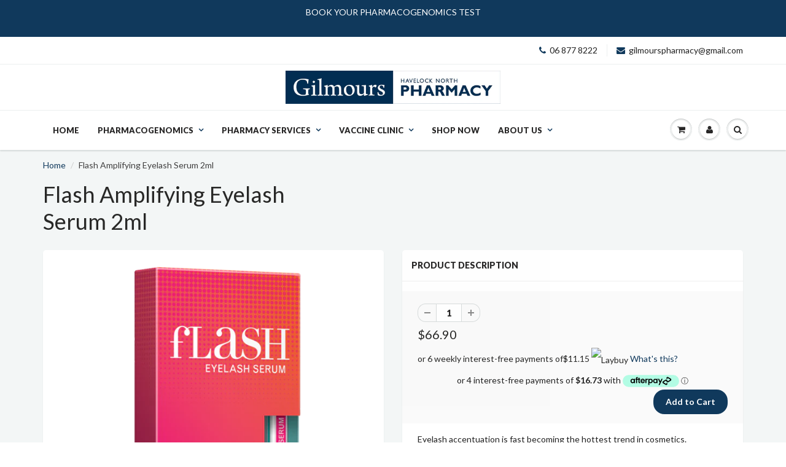

--- FILE ---
content_type: text/html; charset=utf-8
request_url: https://gilmourspharmacy.co.nz/products/flash-amplifying-eyelash-serum-2ml
body_size: 20161
content:
<!doctype html>
<html lang="en" class="noIE">
  <head>

    <!-- Basic page needs ================================================== -->
    <meta charset="utf-8">
    <meta name="viewport" content="width=device-width, initial-scale=1, maximum-scale=1">

    <!-- Title and description ================================================== -->
    <title>
      Flash Amplifying Eyelash Serum 2ml &ndash; Gilmours Havelock North Pharmacy Ltd
    </title>

    
    <meta name="description" content="Eyelash accentuation is fast becoming the hottest trend in cosmetics.  Everyone wants long, full, luscious lashes but until now the technology to condition and fortify hair follicles to produce long, thick and full eyelashes has been cost prohibitive to most consumers. Such products typically retail for one to two hund">
    

    <!-- Helpers ================================================== -->
    
  <meta property="og:type" content="product">
  <meta property="og:title" content="Flash Amplifying Eyelash Serum 2ml">
  
  <meta property="og:image" content="http://gilmourspharmacy.co.nz/cdn/shop/products/img_eyelash_serum_box_800x.png?v=1505428529">
  <meta property="og:image:secure_url" content="https://gilmourspharmacy.co.nz/cdn/shop/products/img_eyelash_serum_box_800x.png?v=1505428529">
  
  <meta property="og:image" content="http://gilmourspharmacy.co.nz/cdn/shop/products/flashlashbeforeafter_800x.png?v=1505428535">
  <meta property="og:image:secure_url" content="https://gilmourspharmacy.co.nz/cdn/shop/products/flashlashbeforeafter_800x.png?v=1505428535">
  
  <meta property="og:price:amount" content="66.90">
  <meta property="og:price:currency" content="NZD">


  <meta property="og:description" content="Eyelash accentuation is fast becoming the hottest trend in cosmetics.  Everyone wants long, full, luscious lashes but until now the technology to condition and fortify hair follicles to produce long, thick and full eyelashes has been cost prohibitive to most consumers. Such products typically retail for one to two hund">

  <meta property="og:url" content="https://gilmourspharmacy.co.nz/products/flash-amplifying-eyelash-serum-2ml">
  <meta property="og:site_name" content="Gilmours Havelock North Pharmacy Ltd">



<meta name="twitter:card" content="summary">

  <meta name="twitter:title" content="Flash Amplifying Eyelash Serum 2ml">
  <meta name="twitter:description" content="Eyelash accentuation is fast becoming the hottest trend in cosmetics.  Everyone wants long, full, luscious lashes but until now the technology to condition and fortify hair follicles to produce long, thick and full eyelashes has been cost prohibitive to most consumers. Such products typically retail for one to two hundred dollars, and are only sold in department stores and salons. fLash Amplifying Eyelash Serum will fill the void for those who find the more expensive products out of their reach.   With daily application, fLash&#39;s unique purified eyelash serum works magic! Fortifying and conditioning the lash follicles, fLash enhances the natural beauty of your eyelashes giving you those sexy, long and beautiful lashes you always dreamed of.  Ditch the messy glues and fake lashes, and experience the luxury of your own natural long lashes. With one swipe of your mascara, you will be camera ready! ">
  <meta name="twitter:image" content="https://gilmourspharmacy.co.nz/cdn/shop/products/img_eyelash_serum_box_800x.png?v=1505428529">
  <meta name="twitter:image:width" content="240">
  <meta name="twitter:image:height" content="240">

    <link rel="canonical" href="https://gilmourspharmacy.co.nz/products/flash-amplifying-eyelash-serum-2ml">
    <meta name="viewport" content="width=device-width,initial-scale=1">
    <meta name="theme-color" content="#10395c">

    
    <link rel="shortcut icon" href="//gilmourspharmacy.co.nz/cdn/shop/t/4/assets/favicon.png?v=108245458863069455521486936066" type="image/png" />
    
    <link href="//gilmourspharmacy.co.nz/cdn/shop/t/4/assets/apps.css?v=116133295944123362841486935436" rel="stylesheet" type="text/css" media="all" />
    <link href="//gilmourspharmacy.co.nz/cdn/shop/t/4/assets/style.css?v=37735026204646527851730172234" rel="stylesheet" type="text/css" media="all" />
    <link href="//gilmourspharmacy.co.nz/cdn/shop/t/4/assets/flexslider.css?v=19617939734650556251486936026" rel="stylesheet" type="text/css" media="all" />
    <link href="//gilmourspharmacy.co.nz/cdn/shop/t/4/assets/flexslider-product.css?v=145857862700257632201486936026" rel="stylesheet" type="text/css" media="all" />
    
    <link rel="stylesheet" type="text/css" href="//fonts.googleapis.com/css?family=Lato:300,400,700,900">
    
    

    <!-- Header hook for plugins ================================================== -->
    <script>window.performance && window.performance.mark && window.performance.mark('shopify.content_for_header.start');</script><meta id="shopify-digital-wallet" name="shopify-digital-wallet" content="/2505356/digital_wallets/dialog">
<meta name="shopify-checkout-api-token" content="2832df641f1730a7fb743b624738f18b">
<meta id="in-context-paypal-metadata" data-shop-id="2505356" data-venmo-supported="false" data-environment="production" data-locale="en_US" data-paypal-v4="true" data-currency="NZD">
<link rel="alternate" type="application/json+oembed" href="https://gilmourspharmacy.co.nz/products/flash-amplifying-eyelash-serum-2ml.oembed">
<script async="async" src="/checkouts/internal/preloads.js?locale=en-NZ"></script>
<script id="shopify-features" type="application/json">{"accessToken":"2832df641f1730a7fb743b624738f18b","betas":["rich-media-storefront-analytics"],"domain":"gilmourspharmacy.co.nz","predictiveSearch":true,"shopId":2505356,"locale":"en"}</script>
<script>var Shopify = Shopify || {};
Shopify.shop = "gilmours-havlock-north-pharmacy.myshopify.com";
Shopify.locale = "en";
Shopify.currency = {"active":"NZD","rate":"1.0"};
Shopify.country = "NZ";
Shopify.theme = {"name":"gilmours-new-theme-showtime","id":167969229,"schema_name":"ShowTime","schema_version":"5.0.3","theme_store_id":null,"role":"main"};
Shopify.theme.handle = "null";
Shopify.theme.style = {"id":null,"handle":null};
Shopify.cdnHost = "gilmourspharmacy.co.nz/cdn";
Shopify.routes = Shopify.routes || {};
Shopify.routes.root = "/";</script>
<script type="module">!function(o){(o.Shopify=o.Shopify||{}).modules=!0}(window);</script>
<script>!function(o){function n(){var o=[];function n(){o.push(Array.prototype.slice.apply(arguments))}return n.q=o,n}var t=o.Shopify=o.Shopify||{};t.loadFeatures=n(),t.autoloadFeatures=n()}(window);</script>
<script id="shop-js-analytics" type="application/json">{"pageType":"product"}</script>
<script defer="defer" async type="module" src="//gilmourspharmacy.co.nz/cdn/shopifycloud/shop-js/modules/v2/client.init-shop-cart-sync_BN7fPSNr.en.esm.js"></script>
<script defer="defer" async type="module" src="//gilmourspharmacy.co.nz/cdn/shopifycloud/shop-js/modules/v2/chunk.common_Cbph3Kss.esm.js"></script>
<script defer="defer" async type="module" src="//gilmourspharmacy.co.nz/cdn/shopifycloud/shop-js/modules/v2/chunk.modal_DKumMAJ1.esm.js"></script>
<script type="module">
  await import("//gilmourspharmacy.co.nz/cdn/shopifycloud/shop-js/modules/v2/client.init-shop-cart-sync_BN7fPSNr.en.esm.js");
await import("//gilmourspharmacy.co.nz/cdn/shopifycloud/shop-js/modules/v2/chunk.common_Cbph3Kss.esm.js");
await import("//gilmourspharmacy.co.nz/cdn/shopifycloud/shop-js/modules/v2/chunk.modal_DKumMAJ1.esm.js");

  window.Shopify.SignInWithShop?.initShopCartSync?.({"fedCMEnabled":true,"windoidEnabled":true});

</script>
<script>(function() {
  var isLoaded = false;
  function asyncLoad() {
    if (isLoaded) return;
    isLoaded = true;
    var urls = ["https:\/\/chimpstatic.com\/mcjs-connected\/js\/users\/801c9b580e05db343364b8c7b\/6c74ebbf1bfef0c327b79b3b2.js?shop=gilmours-havlock-north-pharmacy.myshopify.com","https:\/\/formbuilder.hulkapps.com\/skeletopapp.js?shop=gilmours-havlock-north-pharmacy.myshopify.com","https:\/\/cdn.nfcube.com\/instafeed-dfa794f1e775e7f6a785d810d349df0c.js?shop=gilmours-havlock-north-pharmacy.myshopify.com"];
    for (var i = 0; i < urls.length; i++) {
      var s = document.createElement('script');
      s.type = 'text/javascript';
      s.async = true;
      s.src = urls[i];
      var x = document.getElementsByTagName('script')[0];
      x.parentNode.insertBefore(s, x);
    }
  };
  if(window.attachEvent) {
    window.attachEvent('onload', asyncLoad);
  } else {
    window.addEventListener('load', asyncLoad, false);
  }
})();</script>
<script id="__st">var __st={"a":2505356,"offset":46800,"reqid":"ab0b4e05-7b2c-4825-9343-300e587655c7-1769904819","pageurl":"gilmourspharmacy.co.nz\/products\/flash-amplifying-eyelash-serum-2ml","u":"aff257a893d9","p":"product","rtyp":"product","rid":10338732493};</script>
<script>window.ShopifyPaypalV4VisibilityTracking = true;</script>
<script id="captcha-bootstrap">!function(){'use strict';const t='contact',e='account',n='new_comment',o=[[t,t],['blogs',n],['comments',n],[t,'customer']],c=[[e,'customer_login'],[e,'guest_login'],[e,'recover_customer_password'],[e,'create_customer']],r=t=>t.map((([t,e])=>`form[action*='/${t}']:not([data-nocaptcha='true']) input[name='form_type'][value='${e}']`)).join(','),a=t=>()=>t?[...document.querySelectorAll(t)].map((t=>t.form)):[];function s(){const t=[...o],e=r(t);return a(e)}const i='password',u='form_key',d=['recaptcha-v3-token','g-recaptcha-response','h-captcha-response',i],f=()=>{try{return window.sessionStorage}catch{return}},m='__shopify_v',_=t=>t.elements[u];function p(t,e,n=!1){try{const o=window.sessionStorage,c=JSON.parse(o.getItem(e)),{data:r}=function(t){const{data:e,action:n}=t;return t[m]||n?{data:e,action:n}:{data:t,action:n}}(c);for(const[e,n]of Object.entries(r))t.elements[e]&&(t.elements[e].value=n);n&&o.removeItem(e)}catch(o){console.error('form repopulation failed',{error:o})}}const l='form_type',E='cptcha';function T(t){t.dataset[E]=!0}const w=window,h=w.document,L='Shopify',v='ce_forms',y='captcha';let A=!1;((t,e)=>{const n=(g='f06e6c50-85a8-45c8-87d0-21a2b65856fe',I='https://cdn.shopify.com/shopifycloud/storefront-forms-hcaptcha/ce_storefront_forms_captcha_hcaptcha.v1.5.2.iife.js',D={infoText:'Protected by hCaptcha',privacyText:'Privacy',termsText:'Terms'},(t,e,n)=>{const o=w[L][v],c=o.bindForm;if(c)return c(t,g,e,D).then(n);var r;o.q.push([[t,g,e,D],n]),r=I,A||(h.body.append(Object.assign(h.createElement('script'),{id:'captcha-provider',async:!0,src:r})),A=!0)});var g,I,D;w[L]=w[L]||{},w[L][v]=w[L][v]||{},w[L][v].q=[],w[L][y]=w[L][y]||{},w[L][y].protect=function(t,e){n(t,void 0,e),T(t)},Object.freeze(w[L][y]),function(t,e,n,w,h,L){const[v,y,A,g]=function(t,e,n){const i=e?o:[],u=t?c:[],d=[...i,...u],f=r(d),m=r(i),_=r(d.filter((([t,e])=>n.includes(e))));return[a(f),a(m),a(_),s()]}(w,h,L),I=t=>{const e=t.target;return e instanceof HTMLFormElement?e:e&&e.form},D=t=>v().includes(t);t.addEventListener('submit',(t=>{const e=I(t);if(!e)return;const n=D(e)&&!e.dataset.hcaptchaBound&&!e.dataset.recaptchaBound,o=_(e),c=g().includes(e)&&(!o||!o.value);(n||c)&&t.preventDefault(),c&&!n&&(function(t){try{if(!f())return;!function(t){const e=f();if(!e)return;const n=_(t);if(!n)return;const o=n.value;o&&e.removeItem(o)}(t);const e=Array.from(Array(32),(()=>Math.random().toString(36)[2])).join('');!function(t,e){_(t)||t.append(Object.assign(document.createElement('input'),{type:'hidden',name:u})),t.elements[u].value=e}(t,e),function(t,e){const n=f();if(!n)return;const o=[...t.querySelectorAll(`input[type='${i}']`)].map((({name:t})=>t)),c=[...d,...o],r={};for(const[a,s]of new FormData(t).entries())c.includes(a)||(r[a]=s);n.setItem(e,JSON.stringify({[m]:1,action:t.action,data:r}))}(t,e)}catch(e){console.error('failed to persist form',e)}}(e),e.submit())}));const S=(t,e)=>{t&&!t.dataset[E]&&(n(t,e.some((e=>e===t))),T(t))};for(const o of['focusin','change'])t.addEventListener(o,(t=>{const e=I(t);D(e)&&S(e,y())}));const B=e.get('form_key'),M=e.get(l),P=B&&M;t.addEventListener('DOMContentLoaded',(()=>{const t=y();if(P)for(const e of t)e.elements[l].value===M&&p(e,B);[...new Set([...A(),...v().filter((t=>'true'===t.dataset.shopifyCaptcha))])].forEach((e=>S(e,t)))}))}(h,new URLSearchParams(w.location.search),n,t,e,['guest_login'])})(!0,!0)}();</script>
<script integrity="sha256-4kQ18oKyAcykRKYeNunJcIwy7WH5gtpwJnB7kiuLZ1E=" data-source-attribution="shopify.loadfeatures" defer="defer" src="//gilmourspharmacy.co.nz/cdn/shopifycloud/storefront/assets/storefront/load_feature-a0a9edcb.js" crossorigin="anonymous"></script>
<script data-source-attribution="shopify.dynamic_checkout.dynamic.init">var Shopify=Shopify||{};Shopify.PaymentButton=Shopify.PaymentButton||{isStorefrontPortableWallets:!0,init:function(){window.Shopify.PaymentButton.init=function(){};var t=document.createElement("script");t.src="https://gilmourspharmacy.co.nz/cdn/shopifycloud/portable-wallets/latest/portable-wallets.en.js",t.type="module",document.head.appendChild(t)}};
</script>
<script data-source-attribution="shopify.dynamic_checkout.buyer_consent">
  function portableWalletsHideBuyerConsent(e){var t=document.getElementById("shopify-buyer-consent"),n=document.getElementById("shopify-subscription-policy-button");t&&n&&(t.classList.add("hidden"),t.setAttribute("aria-hidden","true"),n.removeEventListener("click",e))}function portableWalletsShowBuyerConsent(e){var t=document.getElementById("shopify-buyer-consent"),n=document.getElementById("shopify-subscription-policy-button");t&&n&&(t.classList.remove("hidden"),t.removeAttribute("aria-hidden"),n.addEventListener("click",e))}window.Shopify?.PaymentButton&&(window.Shopify.PaymentButton.hideBuyerConsent=portableWalletsHideBuyerConsent,window.Shopify.PaymentButton.showBuyerConsent=portableWalletsShowBuyerConsent);
</script>
<script data-source-attribution="shopify.dynamic_checkout.cart.bootstrap">document.addEventListener("DOMContentLoaded",(function(){function t(){return document.querySelector("shopify-accelerated-checkout-cart, shopify-accelerated-checkout")}if(t())Shopify.PaymentButton.init();else{new MutationObserver((function(e,n){t()&&(Shopify.PaymentButton.init(),n.disconnect())})).observe(document.body,{childList:!0,subtree:!0})}}));
</script>
<link id="shopify-accelerated-checkout-styles" rel="stylesheet" media="screen" href="https://gilmourspharmacy.co.nz/cdn/shopifycloud/portable-wallets/latest/accelerated-checkout-backwards-compat.css" crossorigin="anonymous">
<style id="shopify-accelerated-checkout-cart">
        #shopify-buyer-consent {
  margin-top: 1em;
  display: inline-block;
  width: 100%;
}

#shopify-buyer-consent.hidden {
  display: none;
}

#shopify-subscription-policy-button {
  background: none;
  border: none;
  padding: 0;
  text-decoration: underline;
  font-size: inherit;
  cursor: pointer;
}

#shopify-subscription-policy-button::before {
  box-shadow: none;
}

      </style>

<script>window.performance && window.performance.mark && window.performance.mark('shopify.content_for_header.end');</script>

    <!--[if lt IE 9]>
    <script src="//html5shiv.googlecode.com/svn/trunk/html5.js" type="text/javascript"></script>
    <![endif]-->

    

    <script src="//gilmourspharmacy.co.nz/cdn/shop/t/4/assets/jquery.js?v=105778841822381192391486935432" type="text/javascript"></script>
    
    
    <!-- Theme Global App JS ================================================== -->
    <script>
      var app = app || {
        data:{
          template:"product",
          money_format: "${{amount}}"
        }
      }
    </script>

   

<script>window.__pagefly_analytics_settings__ = {"acceptTracking":false};</script>
 

<!-- BEGIN app block: shopify://apps/pagefly-page-builder/blocks/app-embed/83e179f7-59a0-4589-8c66-c0dddf959200 -->

<!-- BEGIN app snippet: pagefly-cro-ab-testing-main -->







<script>
  ;(function () {
    const url = new URL(window.location)
    const viewParam = url.searchParams.get('view')
    if (viewParam && viewParam.includes('variant-pf-')) {
      url.searchParams.set('pf_v', viewParam)
      url.searchParams.delete('view')
      window.history.replaceState({}, '', url)
    }
  })()
</script>



<script type='module'>
  
  window.PAGEFLY_CRO = window.PAGEFLY_CRO || {}

  window.PAGEFLY_CRO['data_debug'] = {
    original_template_suffix: "all_products",
    allow_ab_test: false,
    ab_test_start_time: 0,
    ab_test_end_time: 0,
    today_date_time: 1769904820000,
  }
  window.PAGEFLY_CRO['GA4'] = { enabled: false}
</script>

<!-- END app snippet -->








  <script src='https://cdn.shopify.com/extensions/019bf883-1122-7445-9dca-5d60e681c2c8/pagefly-page-builder-216/assets/pagefly-helper.js' defer='defer'></script>

  <script src='https://cdn.shopify.com/extensions/019bf883-1122-7445-9dca-5d60e681c2c8/pagefly-page-builder-216/assets/pagefly-general-helper.js' defer='defer'></script>

  <script src='https://cdn.shopify.com/extensions/019bf883-1122-7445-9dca-5d60e681c2c8/pagefly-page-builder-216/assets/pagefly-snap-slider.js' defer='defer'></script>

  <script src='https://cdn.shopify.com/extensions/019bf883-1122-7445-9dca-5d60e681c2c8/pagefly-page-builder-216/assets/pagefly-slideshow-v3.js' defer='defer'></script>

  <script src='https://cdn.shopify.com/extensions/019bf883-1122-7445-9dca-5d60e681c2c8/pagefly-page-builder-216/assets/pagefly-slideshow-v4.js' defer='defer'></script>

  <script src='https://cdn.shopify.com/extensions/019bf883-1122-7445-9dca-5d60e681c2c8/pagefly-page-builder-216/assets/pagefly-glider.js' defer='defer'></script>

  <script src='https://cdn.shopify.com/extensions/019bf883-1122-7445-9dca-5d60e681c2c8/pagefly-page-builder-216/assets/pagefly-slideshow-v1-v2.js' defer='defer'></script>

  <script src='https://cdn.shopify.com/extensions/019bf883-1122-7445-9dca-5d60e681c2c8/pagefly-page-builder-216/assets/pagefly-product-media.js' defer='defer'></script>

  <script src='https://cdn.shopify.com/extensions/019bf883-1122-7445-9dca-5d60e681c2c8/pagefly-page-builder-216/assets/pagefly-product.js' defer='defer'></script>


<script id='pagefly-helper-data' type='application/json'>
  {
    "page_optimization": {
      "assets_prefetching": false
    },
    "elements_asset_mapper": {
      "Accordion": "https://cdn.shopify.com/extensions/019bf883-1122-7445-9dca-5d60e681c2c8/pagefly-page-builder-216/assets/pagefly-accordion.js",
      "Accordion3": "https://cdn.shopify.com/extensions/019bf883-1122-7445-9dca-5d60e681c2c8/pagefly-page-builder-216/assets/pagefly-accordion3.js",
      "CountDown": "https://cdn.shopify.com/extensions/019bf883-1122-7445-9dca-5d60e681c2c8/pagefly-page-builder-216/assets/pagefly-countdown.js",
      "GMap1": "https://cdn.shopify.com/extensions/019bf883-1122-7445-9dca-5d60e681c2c8/pagefly-page-builder-216/assets/pagefly-gmap.js",
      "GMap2": "https://cdn.shopify.com/extensions/019bf883-1122-7445-9dca-5d60e681c2c8/pagefly-page-builder-216/assets/pagefly-gmap.js",
      "GMapBasicV2": "https://cdn.shopify.com/extensions/019bf883-1122-7445-9dca-5d60e681c2c8/pagefly-page-builder-216/assets/pagefly-gmap.js",
      "GMapAdvancedV2": "https://cdn.shopify.com/extensions/019bf883-1122-7445-9dca-5d60e681c2c8/pagefly-page-builder-216/assets/pagefly-gmap.js",
      "HTML.Video": "https://cdn.shopify.com/extensions/019bf883-1122-7445-9dca-5d60e681c2c8/pagefly-page-builder-216/assets/pagefly-htmlvideo.js",
      "HTML.Video2": "https://cdn.shopify.com/extensions/019bf883-1122-7445-9dca-5d60e681c2c8/pagefly-page-builder-216/assets/pagefly-htmlvideo2.js",
      "HTML.Video3": "https://cdn.shopify.com/extensions/019bf883-1122-7445-9dca-5d60e681c2c8/pagefly-page-builder-216/assets/pagefly-htmlvideo2.js",
      "BackgroundVideo": "https://cdn.shopify.com/extensions/019bf883-1122-7445-9dca-5d60e681c2c8/pagefly-page-builder-216/assets/pagefly-htmlvideo2.js",
      "Instagram": "https://cdn.shopify.com/extensions/019bf883-1122-7445-9dca-5d60e681c2c8/pagefly-page-builder-216/assets/pagefly-instagram.js",
      "Instagram2": "https://cdn.shopify.com/extensions/019bf883-1122-7445-9dca-5d60e681c2c8/pagefly-page-builder-216/assets/pagefly-instagram.js",
      "Insta3": "https://cdn.shopify.com/extensions/019bf883-1122-7445-9dca-5d60e681c2c8/pagefly-page-builder-216/assets/pagefly-instagram3.js",
      "Tabs": "https://cdn.shopify.com/extensions/019bf883-1122-7445-9dca-5d60e681c2c8/pagefly-page-builder-216/assets/pagefly-tab.js",
      "Tabs3": "https://cdn.shopify.com/extensions/019bf883-1122-7445-9dca-5d60e681c2c8/pagefly-page-builder-216/assets/pagefly-tab3.js",
      "ProductBox": "https://cdn.shopify.com/extensions/019bf883-1122-7445-9dca-5d60e681c2c8/pagefly-page-builder-216/assets/pagefly-cart.js",
      "FBPageBox2": "https://cdn.shopify.com/extensions/019bf883-1122-7445-9dca-5d60e681c2c8/pagefly-page-builder-216/assets/pagefly-facebook.js",
      "FBLikeButton2": "https://cdn.shopify.com/extensions/019bf883-1122-7445-9dca-5d60e681c2c8/pagefly-page-builder-216/assets/pagefly-facebook.js",
      "TwitterFeed2": "https://cdn.shopify.com/extensions/019bf883-1122-7445-9dca-5d60e681c2c8/pagefly-page-builder-216/assets/pagefly-twitter.js",
      "Paragraph4": "https://cdn.shopify.com/extensions/019bf883-1122-7445-9dca-5d60e681c2c8/pagefly-page-builder-216/assets/pagefly-paragraph4.js",

      "AliReviews": "https://cdn.shopify.com/extensions/019bf883-1122-7445-9dca-5d60e681c2c8/pagefly-page-builder-216/assets/pagefly-3rd-elements.js",
      "BackInStock": "https://cdn.shopify.com/extensions/019bf883-1122-7445-9dca-5d60e681c2c8/pagefly-page-builder-216/assets/pagefly-3rd-elements.js",
      "GloboBackInStock": "https://cdn.shopify.com/extensions/019bf883-1122-7445-9dca-5d60e681c2c8/pagefly-page-builder-216/assets/pagefly-3rd-elements.js",
      "GrowaveWishlist": "https://cdn.shopify.com/extensions/019bf883-1122-7445-9dca-5d60e681c2c8/pagefly-page-builder-216/assets/pagefly-3rd-elements.js",
      "InfiniteOptionsShopPad": "https://cdn.shopify.com/extensions/019bf883-1122-7445-9dca-5d60e681c2c8/pagefly-page-builder-216/assets/pagefly-3rd-elements.js",
      "InkybayProductPersonalizer": "https://cdn.shopify.com/extensions/019bf883-1122-7445-9dca-5d60e681c2c8/pagefly-page-builder-216/assets/pagefly-3rd-elements.js",
      "LimeSpot": "https://cdn.shopify.com/extensions/019bf883-1122-7445-9dca-5d60e681c2c8/pagefly-page-builder-216/assets/pagefly-3rd-elements.js",
      "Loox": "https://cdn.shopify.com/extensions/019bf883-1122-7445-9dca-5d60e681c2c8/pagefly-page-builder-216/assets/pagefly-3rd-elements.js",
      "Opinew": "https://cdn.shopify.com/extensions/019bf883-1122-7445-9dca-5d60e681c2c8/pagefly-page-builder-216/assets/pagefly-3rd-elements.js",
      "Powr": "https://cdn.shopify.com/extensions/019bf883-1122-7445-9dca-5d60e681c2c8/pagefly-page-builder-216/assets/pagefly-3rd-elements.js",
      "ProductReviews": "https://cdn.shopify.com/extensions/019bf883-1122-7445-9dca-5d60e681c2c8/pagefly-page-builder-216/assets/pagefly-3rd-elements.js",
      "PushOwl": "https://cdn.shopify.com/extensions/019bf883-1122-7445-9dca-5d60e681c2c8/pagefly-page-builder-216/assets/pagefly-3rd-elements.js",
      "ReCharge": "https://cdn.shopify.com/extensions/019bf883-1122-7445-9dca-5d60e681c2c8/pagefly-page-builder-216/assets/pagefly-3rd-elements.js",
      "Rivyo": "https://cdn.shopify.com/extensions/019bf883-1122-7445-9dca-5d60e681c2c8/pagefly-page-builder-216/assets/pagefly-3rd-elements.js",
      "TrackingMore": "https://cdn.shopify.com/extensions/019bf883-1122-7445-9dca-5d60e681c2c8/pagefly-page-builder-216/assets/pagefly-3rd-elements.js",
      "Vitals": "https://cdn.shopify.com/extensions/019bf883-1122-7445-9dca-5d60e681c2c8/pagefly-page-builder-216/assets/pagefly-3rd-elements.js",
      "Wiser": "https://cdn.shopify.com/extensions/019bf883-1122-7445-9dca-5d60e681c2c8/pagefly-page-builder-216/assets/pagefly-3rd-elements.js"
    },
    "custom_elements_mapper": {
      "pf-click-action-element": "https://cdn.shopify.com/extensions/019bf883-1122-7445-9dca-5d60e681c2c8/pagefly-page-builder-216/assets/pagefly-click-action-element.js",
      "pf-dialog-element": "https://cdn.shopify.com/extensions/019bf883-1122-7445-9dca-5d60e681c2c8/pagefly-page-builder-216/assets/pagefly-dialog-element.js"
    }
  }
</script>


<!-- END app block --><!-- BEGIN app block: shopify://apps/instafeed/blocks/head-block/c447db20-095d-4a10-9725-b5977662c9d5 --><link rel="preconnect" href="https://cdn.nfcube.com/">
<link rel="preconnect" href="https://scontent.cdninstagram.com/">






<!-- END app block --><link href="https://monorail-edge.shopifysvc.com" rel="dns-prefetch">
<script>(function(){if ("sendBeacon" in navigator && "performance" in window) {try {var session_token_from_headers = performance.getEntriesByType('navigation')[0].serverTiming.find(x => x.name == '_s').description;} catch {var session_token_from_headers = undefined;}var session_cookie_matches = document.cookie.match(/_shopify_s=([^;]*)/);var session_token_from_cookie = session_cookie_matches && session_cookie_matches.length === 2 ? session_cookie_matches[1] : "";var session_token = session_token_from_headers || session_token_from_cookie || "";function handle_abandonment_event(e) {var entries = performance.getEntries().filter(function(entry) {return /monorail-edge.shopifysvc.com/.test(entry.name);});if (!window.abandonment_tracked && entries.length === 0) {window.abandonment_tracked = true;var currentMs = Date.now();var navigation_start = performance.timing.navigationStart;var payload = {shop_id: 2505356,url: window.location.href,navigation_start,duration: currentMs - navigation_start,session_token,page_type: "product"};window.navigator.sendBeacon("https://monorail-edge.shopifysvc.com/v1/produce", JSON.stringify({schema_id: "online_store_buyer_site_abandonment/1.1",payload: payload,metadata: {event_created_at_ms: currentMs,event_sent_at_ms: currentMs}}));}}window.addEventListener('pagehide', handle_abandonment_event);}}());</script>
<script id="web-pixels-manager-setup">(function e(e,d,r,n,o){if(void 0===o&&(o={}),!Boolean(null===(a=null===(i=window.Shopify)||void 0===i?void 0:i.analytics)||void 0===a?void 0:a.replayQueue)){var i,a;window.Shopify=window.Shopify||{};var t=window.Shopify;t.analytics=t.analytics||{};var s=t.analytics;s.replayQueue=[],s.publish=function(e,d,r){return s.replayQueue.push([e,d,r]),!0};try{self.performance.mark("wpm:start")}catch(e){}var l=function(){var e={modern:/Edge?\/(1{2}[4-9]|1[2-9]\d|[2-9]\d{2}|\d{4,})\.\d+(\.\d+|)|Firefox\/(1{2}[4-9]|1[2-9]\d|[2-9]\d{2}|\d{4,})\.\d+(\.\d+|)|Chrom(ium|e)\/(9{2}|\d{3,})\.\d+(\.\d+|)|(Maci|X1{2}).+ Version\/(15\.\d+|(1[6-9]|[2-9]\d|\d{3,})\.\d+)([,.]\d+|)( \(\w+\)|)( Mobile\/\w+|) Safari\/|Chrome.+OPR\/(9{2}|\d{3,})\.\d+\.\d+|(CPU[ +]OS|iPhone[ +]OS|CPU[ +]iPhone|CPU IPhone OS|CPU iPad OS)[ +]+(15[._]\d+|(1[6-9]|[2-9]\d|\d{3,})[._]\d+)([._]\d+|)|Android:?[ /-](13[3-9]|1[4-9]\d|[2-9]\d{2}|\d{4,})(\.\d+|)(\.\d+|)|Android.+Firefox\/(13[5-9]|1[4-9]\d|[2-9]\d{2}|\d{4,})\.\d+(\.\d+|)|Android.+Chrom(ium|e)\/(13[3-9]|1[4-9]\d|[2-9]\d{2}|\d{4,})\.\d+(\.\d+|)|SamsungBrowser\/([2-9]\d|\d{3,})\.\d+/,legacy:/Edge?\/(1[6-9]|[2-9]\d|\d{3,})\.\d+(\.\d+|)|Firefox\/(5[4-9]|[6-9]\d|\d{3,})\.\d+(\.\d+|)|Chrom(ium|e)\/(5[1-9]|[6-9]\d|\d{3,})\.\d+(\.\d+|)([\d.]+$|.*Safari\/(?![\d.]+ Edge\/[\d.]+$))|(Maci|X1{2}).+ Version\/(10\.\d+|(1[1-9]|[2-9]\d|\d{3,})\.\d+)([,.]\d+|)( \(\w+\)|)( Mobile\/\w+|) Safari\/|Chrome.+OPR\/(3[89]|[4-9]\d|\d{3,})\.\d+\.\d+|(CPU[ +]OS|iPhone[ +]OS|CPU[ +]iPhone|CPU IPhone OS|CPU iPad OS)[ +]+(10[._]\d+|(1[1-9]|[2-9]\d|\d{3,})[._]\d+)([._]\d+|)|Android:?[ /-](13[3-9]|1[4-9]\d|[2-9]\d{2}|\d{4,})(\.\d+|)(\.\d+|)|Mobile Safari.+OPR\/([89]\d|\d{3,})\.\d+\.\d+|Android.+Firefox\/(13[5-9]|1[4-9]\d|[2-9]\d{2}|\d{4,})\.\d+(\.\d+|)|Android.+Chrom(ium|e)\/(13[3-9]|1[4-9]\d|[2-9]\d{2}|\d{4,})\.\d+(\.\d+|)|Android.+(UC? ?Browser|UCWEB|U3)[ /]?(15\.([5-9]|\d{2,})|(1[6-9]|[2-9]\d|\d{3,})\.\d+)\.\d+|SamsungBrowser\/(5\.\d+|([6-9]|\d{2,})\.\d+)|Android.+MQ{2}Browser\/(14(\.(9|\d{2,})|)|(1[5-9]|[2-9]\d|\d{3,})(\.\d+|))(\.\d+|)|K[Aa][Ii]OS\/(3\.\d+|([4-9]|\d{2,})\.\d+)(\.\d+|)/},d=e.modern,r=e.legacy,n=navigator.userAgent;return n.match(d)?"modern":n.match(r)?"legacy":"unknown"}(),u="modern"===l?"modern":"legacy",c=(null!=n?n:{modern:"",legacy:""})[u],f=function(e){return[e.baseUrl,"/wpm","/b",e.hashVersion,"modern"===e.buildTarget?"m":"l",".js"].join("")}({baseUrl:d,hashVersion:r,buildTarget:u}),m=function(e){var d=e.version,r=e.bundleTarget,n=e.surface,o=e.pageUrl,i=e.monorailEndpoint;return{emit:function(e){var a=e.status,t=e.errorMsg,s=(new Date).getTime(),l=JSON.stringify({metadata:{event_sent_at_ms:s},events:[{schema_id:"web_pixels_manager_load/3.1",payload:{version:d,bundle_target:r,page_url:o,status:a,surface:n,error_msg:t},metadata:{event_created_at_ms:s}}]});if(!i)return console&&console.warn&&console.warn("[Web Pixels Manager] No Monorail endpoint provided, skipping logging."),!1;try{return self.navigator.sendBeacon.bind(self.navigator)(i,l)}catch(e){}var u=new XMLHttpRequest;try{return u.open("POST",i,!0),u.setRequestHeader("Content-Type","text/plain"),u.send(l),!0}catch(e){return console&&console.warn&&console.warn("[Web Pixels Manager] Got an unhandled error while logging to Monorail."),!1}}}}({version:r,bundleTarget:l,surface:e.surface,pageUrl:self.location.href,monorailEndpoint:e.monorailEndpoint});try{o.browserTarget=l,function(e){var d=e.src,r=e.async,n=void 0===r||r,o=e.onload,i=e.onerror,a=e.sri,t=e.scriptDataAttributes,s=void 0===t?{}:t,l=document.createElement("script"),u=document.querySelector("head"),c=document.querySelector("body");if(l.async=n,l.src=d,a&&(l.integrity=a,l.crossOrigin="anonymous"),s)for(var f in s)if(Object.prototype.hasOwnProperty.call(s,f))try{l.dataset[f]=s[f]}catch(e){}if(o&&l.addEventListener("load",o),i&&l.addEventListener("error",i),u)u.appendChild(l);else{if(!c)throw new Error("Did not find a head or body element to append the script");c.appendChild(l)}}({src:f,async:!0,onload:function(){if(!function(){var e,d;return Boolean(null===(d=null===(e=window.Shopify)||void 0===e?void 0:e.analytics)||void 0===d?void 0:d.initialized)}()){var d=window.webPixelsManager.init(e)||void 0;if(d){var r=window.Shopify.analytics;r.replayQueue.forEach((function(e){var r=e[0],n=e[1],o=e[2];d.publishCustomEvent(r,n,o)})),r.replayQueue=[],r.publish=d.publishCustomEvent,r.visitor=d.visitor,r.initialized=!0}}},onerror:function(){return m.emit({status:"failed",errorMsg:"".concat(f," has failed to load")})},sri:function(e){var d=/^sha384-[A-Za-z0-9+/=]+$/;return"string"==typeof e&&d.test(e)}(c)?c:"",scriptDataAttributes:o}),m.emit({status:"loading"})}catch(e){m.emit({status:"failed",errorMsg:(null==e?void 0:e.message)||"Unknown error"})}}})({shopId: 2505356,storefrontBaseUrl: "https://gilmourspharmacy.co.nz",extensionsBaseUrl: "https://extensions.shopifycdn.com/cdn/shopifycloud/web-pixels-manager",monorailEndpoint: "https://monorail-edge.shopifysvc.com/unstable/produce_batch",surface: "storefront-renderer",enabledBetaFlags: ["2dca8a86"],webPixelsConfigList: [{"id":"577699906","configuration":"{\"pixel_id\":\"519663461236106\",\"pixel_type\":\"facebook_pixel\"}","eventPayloadVersion":"v1","runtimeContext":"OPEN","scriptVersion":"ca16bc87fe92b6042fbaa3acc2fbdaa6","type":"APP","apiClientId":2329312,"privacyPurposes":["ANALYTICS","MARKETING","SALE_OF_DATA"],"dataSharingAdjustments":{"protectedCustomerApprovalScopes":["read_customer_address","read_customer_email","read_customer_name","read_customer_personal_data","read_customer_phone"]}},{"id":"102400066","eventPayloadVersion":"v1","runtimeContext":"LAX","scriptVersion":"1","type":"CUSTOM","privacyPurposes":["ANALYTICS"],"name":"Google Analytics tag (migrated)"},{"id":"shopify-app-pixel","configuration":"{}","eventPayloadVersion":"v1","runtimeContext":"STRICT","scriptVersion":"0450","apiClientId":"shopify-pixel","type":"APP","privacyPurposes":["ANALYTICS","MARKETING"]},{"id":"shopify-custom-pixel","eventPayloadVersion":"v1","runtimeContext":"LAX","scriptVersion":"0450","apiClientId":"shopify-pixel","type":"CUSTOM","privacyPurposes":["ANALYTICS","MARKETING"]}],isMerchantRequest: false,initData: {"shop":{"name":"Gilmours Havelock North Pharmacy Ltd","paymentSettings":{"currencyCode":"NZD"},"myshopifyDomain":"gilmours-havlock-north-pharmacy.myshopify.com","countryCode":"NZ","storefrontUrl":"https:\/\/gilmourspharmacy.co.nz"},"customer":null,"cart":null,"checkout":null,"productVariants":[{"price":{"amount":66.9,"currencyCode":"NZD"},"product":{"title":"Flash Amplifying Eyelash Serum 2ml","vendor":"JSL Group Limited","id":"10338732493","untranslatedTitle":"Flash Amplifying Eyelash Serum 2ml","url":"\/products\/flash-amplifying-eyelash-serum-2ml","type":"Skincare\/Beauty"},"id":"39855247821","image":{"src":"\/\/gilmourspharmacy.co.nz\/cdn\/shop\/products\/img_eyelash_serum_box.png?v=1505428529"},"sku":"2487969","title":"Default Title","untranslatedTitle":"Default Title"}],"purchasingCompany":null},},"https://gilmourspharmacy.co.nz/cdn","1d2a099fw23dfb22ep557258f5m7a2edbae",{"modern":"","legacy":""},{"shopId":"2505356","storefrontBaseUrl":"https:\/\/gilmourspharmacy.co.nz","extensionBaseUrl":"https:\/\/extensions.shopifycdn.com\/cdn\/shopifycloud\/web-pixels-manager","surface":"storefront-renderer","enabledBetaFlags":"[\"2dca8a86\"]","isMerchantRequest":"false","hashVersion":"1d2a099fw23dfb22ep557258f5m7a2edbae","publish":"custom","events":"[[\"page_viewed\",{}],[\"product_viewed\",{\"productVariant\":{\"price\":{\"amount\":66.9,\"currencyCode\":\"NZD\"},\"product\":{\"title\":\"Flash Amplifying Eyelash Serum 2ml\",\"vendor\":\"JSL Group Limited\",\"id\":\"10338732493\",\"untranslatedTitle\":\"Flash Amplifying Eyelash Serum 2ml\",\"url\":\"\/products\/flash-amplifying-eyelash-serum-2ml\",\"type\":\"Skincare\/Beauty\"},\"id\":\"39855247821\",\"image\":{\"src\":\"\/\/gilmourspharmacy.co.nz\/cdn\/shop\/products\/img_eyelash_serum_box.png?v=1505428529\"},\"sku\":\"2487969\",\"title\":\"Default Title\",\"untranslatedTitle\":\"Default Title\"}}]]"});</script><script>
  window.ShopifyAnalytics = window.ShopifyAnalytics || {};
  window.ShopifyAnalytics.meta = window.ShopifyAnalytics.meta || {};
  window.ShopifyAnalytics.meta.currency = 'NZD';
  var meta = {"product":{"id":10338732493,"gid":"gid:\/\/shopify\/Product\/10338732493","vendor":"JSL Group Limited","type":"Skincare\/Beauty","handle":"flash-amplifying-eyelash-serum-2ml","variants":[{"id":39855247821,"price":6690,"name":"Flash Amplifying Eyelash Serum 2ml","public_title":null,"sku":"2487969"}],"remote":false},"page":{"pageType":"product","resourceType":"product","resourceId":10338732493,"requestId":"ab0b4e05-7b2c-4825-9343-300e587655c7-1769904819"}};
  for (var attr in meta) {
    window.ShopifyAnalytics.meta[attr] = meta[attr];
  }
</script>
<script class="analytics">
  (function () {
    var customDocumentWrite = function(content) {
      var jquery = null;

      if (window.jQuery) {
        jquery = window.jQuery;
      } else if (window.Checkout && window.Checkout.$) {
        jquery = window.Checkout.$;
      }

      if (jquery) {
        jquery('body').append(content);
      }
    };

    var hasLoggedConversion = function(token) {
      if (token) {
        return document.cookie.indexOf('loggedConversion=' + token) !== -1;
      }
      return false;
    }

    var setCookieIfConversion = function(token) {
      if (token) {
        var twoMonthsFromNow = new Date(Date.now());
        twoMonthsFromNow.setMonth(twoMonthsFromNow.getMonth() + 2);

        document.cookie = 'loggedConversion=' + token + '; expires=' + twoMonthsFromNow;
      }
    }

    var trekkie = window.ShopifyAnalytics.lib = window.trekkie = window.trekkie || [];
    if (trekkie.integrations) {
      return;
    }
    trekkie.methods = [
      'identify',
      'page',
      'ready',
      'track',
      'trackForm',
      'trackLink'
    ];
    trekkie.factory = function(method) {
      return function() {
        var args = Array.prototype.slice.call(arguments);
        args.unshift(method);
        trekkie.push(args);
        return trekkie;
      };
    };
    for (var i = 0; i < trekkie.methods.length; i++) {
      var key = trekkie.methods[i];
      trekkie[key] = trekkie.factory(key);
    }
    trekkie.load = function(config) {
      trekkie.config = config || {};
      trekkie.config.initialDocumentCookie = document.cookie;
      var first = document.getElementsByTagName('script')[0];
      var script = document.createElement('script');
      script.type = 'text/javascript';
      script.onerror = function(e) {
        var scriptFallback = document.createElement('script');
        scriptFallback.type = 'text/javascript';
        scriptFallback.onerror = function(error) {
                var Monorail = {
      produce: function produce(monorailDomain, schemaId, payload) {
        var currentMs = new Date().getTime();
        var event = {
          schema_id: schemaId,
          payload: payload,
          metadata: {
            event_created_at_ms: currentMs,
            event_sent_at_ms: currentMs
          }
        };
        return Monorail.sendRequest("https://" + monorailDomain + "/v1/produce", JSON.stringify(event));
      },
      sendRequest: function sendRequest(endpointUrl, payload) {
        // Try the sendBeacon API
        if (window && window.navigator && typeof window.navigator.sendBeacon === 'function' && typeof window.Blob === 'function' && !Monorail.isIos12()) {
          var blobData = new window.Blob([payload], {
            type: 'text/plain'
          });

          if (window.navigator.sendBeacon(endpointUrl, blobData)) {
            return true;
          } // sendBeacon was not successful

        } // XHR beacon

        var xhr = new XMLHttpRequest();

        try {
          xhr.open('POST', endpointUrl);
          xhr.setRequestHeader('Content-Type', 'text/plain');
          xhr.send(payload);
        } catch (e) {
          console.log(e);
        }

        return false;
      },
      isIos12: function isIos12() {
        return window.navigator.userAgent.lastIndexOf('iPhone; CPU iPhone OS 12_') !== -1 || window.navigator.userAgent.lastIndexOf('iPad; CPU OS 12_') !== -1;
      }
    };
    Monorail.produce('monorail-edge.shopifysvc.com',
      'trekkie_storefront_load_errors/1.1',
      {shop_id: 2505356,
      theme_id: 167969229,
      app_name: "storefront",
      context_url: window.location.href,
      source_url: "//gilmourspharmacy.co.nz/cdn/s/trekkie.storefront.c59ea00e0474b293ae6629561379568a2d7c4bba.min.js"});

        };
        scriptFallback.async = true;
        scriptFallback.src = '//gilmourspharmacy.co.nz/cdn/s/trekkie.storefront.c59ea00e0474b293ae6629561379568a2d7c4bba.min.js';
        first.parentNode.insertBefore(scriptFallback, first);
      };
      script.async = true;
      script.src = '//gilmourspharmacy.co.nz/cdn/s/trekkie.storefront.c59ea00e0474b293ae6629561379568a2d7c4bba.min.js';
      first.parentNode.insertBefore(script, first);
    };
    trekkie.load(
      {"Trekkie":{"appName":"storefront","development":false,"defaultAttributes":{"shopId":2505356,"isMerchantRequest":null,"themeId":167969229,"themeCityHash":"2074438636419619988","contentLanguage":"en","currency":"NZD","eventMetadataId":"01171f5a-d947-40ec-be8b-03fe7b961ae0"},"isServerSideCookieWritingEnabled":true,"monorailRegion":"shop_domain","enabledBetaFlags":["65f19447","b5387b81"]},"Session Attribution":{},"S2S":{"facebookCapiEnabled":true,"source":"trekkie-storefront-renderer","apiClientId":580111}}
    );

    var loaded = false;
    trekkie.ready(function() {
      if (loaded) return;
      loaded = true;

      window.ShopifyAnalytics.lib = window.trekkie;

      var originalDocumentWrite = document.write;
      document.write = customDocumentWrite;
      try { window.ShopifyAnalytics.merchantGoogleAnalytics.call(this); } catch(error) {};
      document.write = originalDocumentWrite;

      window.ShopifyAnalytics.lib.page(null,{"pageType":"product","resourceType":"product","resourceId":10338732493,"requestId":"ab0b4e05-7b2c-4825-9343-300e587655c7-1769904819","shopifyEmitted":true});

      var match = window.location.pathname.match(/checkouts\/(.+)\/(thank_you|post_purchase)/)
      var token = match? match[1]: undefined;
      if (!hasLoggedConversion(token)) {
        setCookieIfConversion(token);
        window.ShopifyAnalytics.lib.track("Viewed Product",{"currency":"NZD","variantId":39855247821,"productId":10338732493,"productGid":"gid:\/\/shopify\/Product\/10338732493","name":"Flash Amplifying Eyelash Serum 2ml","price":"66.90","sku":"2487969","brand":"JSL Group Limited","variant":null,"category":"Skincare\/Beauty","nonInteraction":true,"remote":false},undefined,undefined,{"shopifyEmitted":true});
      window.ShopifyAnalytics.lib.track("monorail:\/\/trekkie_storefront_viewed_product\/1.1",{"currency":"NZD","variantId":39855247821,"productId":10338732493,"productGid":"gid:\/\/shopify\/Product\/10338732493","name":"Flash Amplifying Eyelash Serum 2ml","price":"66.90","sku":"2487969","brand":"JSL Group Limited","variant":null,"category":"Skincare\/Beauty","nonInteraction":true,"remote":false,"referer":"https:\/\/gilmourspharmacy.co.nz\/products\/flash-amplifying-eyelash-serum-2ml"});
      }
    });


        var eventsListenerScript = document.createElement('script');
        eventsListenerScript.async = true;
        eventsListenerScript.src = "//gilmourspharmacy.co.nz/cdn/shopifycloud/storefront/assets/shop_events_listener-3da45d37.js";
        document.getElementsByTagName('head')[0].appendChild(eventsListenerScript);

})();</script>
  <script>
  if (!window.ga || (window.ga && typeof window.ga !== 'function')) {
    window.ga = function ga() {
      (window.ga.q = window.ga.q || []).push(arguments);
      if (window.Shopify && window.Shopify.analytics && typeof window.Shopify.analytics.publish === 'function') {
        window.Shopify.analytics.publish("ga_stub_called", {}, {sendTo: "google_osp_migration"});
      }
      console.error("Shopify's Google Analytics stub called with:", Array.from(arguments), "\nSee https://help.shopify.com/manual/promoting-marketing/pixels/pixel-migration#google for more information.");
    };
    if (window.Shopify && window.Shopify.analytics && typeof window.Shopify.analytics.publish === 'function') {
      window.Shopify.analytics.publish("ga_stub_initialized", {}, {sendTo: "google_osp_migration"});
    }
  }
</script>
<script
  defer
  src="https://gilmourspharmacy.co.nz/cdn/shopifycloud/perf-kit/shopify-perf-kit-3.1.0.min.js"
  data-application="storefront-renderer"
  data-shop-id="2505356"
  data-render-region="gcp-us-central1"
  data-page-type="product"
  data-theme-instance-id="167969229"
  data-theme-name="ShowTime"
  data-theme-version="5.0.3"
  data-monorail-region="shop_domain"
  data-resource-timing-sampling-rate="10"
  data-shs="true"
  data-shs-beacon="true"
  data-shs-export-with-fetch="true"
  data-shs-logs-sample-rate="1"
  data-shs-beacon-endpoint="https://gilmourspharmacy.co.nz/api/collect"
></script>
</head> 

  <body id="flash-amplifying-eyelash-serum-2ml" class="template-product" >
    <div class="wsmenucontainer clearfix">
      <div class="overlapblackbg"></div>
      

      <div id="shopify-section-header" class="shopify-section">
    <div class="promo-bar">
  <p>BOOK YOUR PHARMACOGENOMICS TEST<br/><br/></p>
</div>


<div id="header" data-section-id="header" data-section-type="header-section">
        
        
        <div class="header_top">
  <div class="container">
    <div class="top_menu">
      
    </div>
    <div class="hed_right">
      <ul>
        
        <li><a href="tel:06 877 8222"><span class="fa fa-phone"></span>06 877 8222</a></li>
        
        
        <li><a href="mailto:gilmourspharmacy@gmail.com"><span class="fa fa-envelope"></span>gilmourspharmacy@gmail.com</a></li>
        
            
      </ul>
    </div>
  </div>
</div>

<div class="logo-centered clearfix hidden-ms hidden-xs">
  
  <a href="/" itemprop="url">
    <img src="//gilmourspharmacy.co.nz/cdn/shop/files/Gilmours_Log-_Vertical_550x.jpg?v=1632100473" alt="Gilmours Havelock North Pharmacy Ltd" class="img-responsive" itemprop="logo" />
  </a>
  
</div> 

        

        <div class="header_bot  enabled-sticky-menu ">
          <div class="header_content">
            <div class="container">

              
              <div id="nav">
  <nav class="navbar" role="navigation">
    <div class="navbar-header">
      <a href="#" class="visible-ms visible-xs pull-right navbar-cart" id="wsnavtoggle"><div class="cart-icon"><i class="fa fa-bars"></i></div></a>
      <a href="javascript:void(0);" data-href="/cart" class="visible-ms visible-xs pull-right navbar-cart cart-popup"><div class="cart-icon"><span class="count hidden">0</span><i class="fa fa-shopping-cart"></i></div></a>
      <a href="/search" class="visible-ms visible-xs pull-right navbar-cart"><div class="cart-icon"><i class="fa fa-search"></i></div></a>
      
      <div class="visible-ms visible-xs">
        
        
        <a class="navbar-brand" href="/" itemprop="url">
          <img src="//gilmourspharmacy.co.nz/cdn/shop/files/Gilmours_Log-_Vertical_550x.jpg?v=1632100473" alt="Gilmours Havelock North Pharmacy Ltd" itemprop="logo" />
        </a>
        
        
      </div><!-- ./visible-ms visible-xs -->
      
    </div>
    <!-- main menu -->
    <nav class="wsmenu">
      <ul class="mobile-sub mega_menu wsmenu-list">
        
        
        

        
        
        
        
        

        
        <li><a href="/">Home</a></li>
        
        
        
        

        
        
        
        
        

        
        <li><a href="/pages/pharmacogenomics-precision-medicine"class="twin">Pharmacogenomics<span class="arrow"></span></a>
          
          <ul class="wsmenu-submenu ">
            
            <li><a data-delay="500" href="/pages/pharmacogenomics-faq">Pharmacogenomics FAQ</a></li>
            
            <li><a data-delay="500" href="/blogs/pharmacogenomics">Pharmacogenomics Blog</a></li>
            
            <li><a data-delay="500" href="/blogs/pharmacogenomics-testimonials">Pharmacogenomics - Testimonials</a></li>
            
          </ul>
             
        </li>
        
        
        
        

        
        
        
        
        

        
        <li><a href="/pages/pharmacy-services"class="twin">Pharmacy Services<span class="arrow"></span></a>
          
          <div class="megamenu clearfix ">
            <ul class="wsmenu-sub-list">
              
              
              <li class="col-lg-3 col-md-3 col-sm-3 mb20d link-list"><h5><a href="/pages/pharmacy-services">NEW Pharmacist Services</a></h5>
                
                <ul>
                  
                  
                  <li class="col-lg-12 col-md-12 col-sm-12 link-list"><a href="/pages/sore-throat-and-strep-a-testing">Sore Throat and Strep A Testing</a>
                    
                  
                  
                  <li class="col-lg-12 col-md-12 col-sm-12 link-list"><a href="/pages/rosacea-treatment">Rosacea Treatment</a>
                    
                  
                  
                  <li class="col-lg-12 col-md-12 col-sm-12 link-list"><a href="/pages/shingles">Shingles</a>
                    
                  
                  
                  <li class="col-lg-12 col-md-12 col-sm-12 link-list"><a href="/pages/conjunctivitis-in-children-3-months-up">Conjunctivitis in children </a>
                    
                  
                </ul>
              </li>

              
              
              
              <li class="col-lg-3 col-md-3 col-sm-3 mb20d link-list"><h5><a href="/pages/community-pharmacy-minor-ailments-service">Minor Ailments Service</a></h5>
                
              
              
              <li class="col-lg-3 col-md-3 col-sm-3 mb20d link-list"><h5><a href="/pages/erectile-dysfunction">Erectile Dysfunction</a></h5>
                
              
              
              <li class="col-lg-3 col-md-3 col-sm-3 mb20d link-list"><h5><a href="/pages/urinary-tract-infections">Urinary Tract Infections</a></h5>
                
              
              
              <li class="col-lg-3 col-md-3 col-sm-3 mb20d link-list"><h5><a href="/pages/emergency-contraception">Emergency Contraception</a></h5>
                
              
              
              <li class="col-lg-3 col-md-3 col-sm-3 mb20d link-list"><h5><a href="/pages/southern-cross-easy-claim">Southern Cross Easy-claim</a></h5>
                
              
              
              <li class="col-lg-3 col-md-3 col-sm-3 mb20d link-list"><h5><a href="/pages/compliance-medicine-packaging">Compliance Medicine Packaging</a></h5>
                
              
              
              <li class="col-lg-3 col-md-3 col-sm-3 mb20d link-list"><h5><a href="/pages/warfarin-and-inr-monitoring">Warfarin and INR Monitoring</a></h5>
                
              
            </ul>
          </div>
             
        </li>
        
        
        
        

        
        
        
        
        

        
        <li><a href="/pages/vaccine-clinic"class="twin">Vaccine Clinic<span class="arrow"></span></a>
          
          <ul class="wsmenu-submenu ">
            
            <li><a data-delay="500" href="/pages/boostrix-whooping-cough-vaccine">Boostrix - Whooping Cough</a></li>
            
            <li><a data-delay="500" href="/pages/covid-19-boosters">Covid-19 Booster</a></li>
            
            <li><a data-delay="500" href="/pages/diphtheria-tetanus-and-pertussis-vaccine-boostrix">Diphtheria, tetanus and pertussis vaccine (Boostrix)</a></li>
            
            <li><a data-delay="500" href="/pages/vaccine-clinic">Flu Vaccine</a></li>
            
            <li><a data-delay="500" href="/pages/human-papillomavirus-vaccine-hpv">Human papillomavirus vaccine [HPV]</a></li>
            
            <li><a data-delay="500" href="/pages/meningococcal-vaccines">Meningococcal Vaccines</a></li>
            
            <li><a data-delay="500" href="/pages/varicella-zoster-vaccine-shingles-vaccine">Varicella zoster vaccine [Shingles vaccine]</a></li>
            
          </ul>
             
        </li>
        
        
        
        

        
        
        
        
        

        
        <li><a href="/collections/">Shop now</a></li>
        
        
        
        

        
        
        
        
        

        
        <li><a href="/pages/about-us"class="twin">About Us<span class="arrow"></span></a>
          
          <ul class="wsmenu-submenu ">
            
            <li><a data-delay="500" href="/pages/contact-us">Contact Us</a></li>
            
            <li><a data-delay="500" href="/pages/latest-promos">Latest Promos</a></li>
            
            <li><a data-delay="500" href="/pages/gilmours-pharmacy-loyalty-club">Loyalty Club</a></li>
            
            <li><a data-delay="500" href="/pages/faqs">FAQ</a></li>
            
          </ul>
             
        </li>
        
        

      </ul>
    </nav>
    <ul class="hidden-xs nav navbar-nav navbar-right">
      <li class="dropdown-grid no-open-arrow ">
        <a data-toggle="dropdown" data-href="/cart" href="javascript:void(0);" class="dropdown-toggle cart-popup" aria-expanded="true"><div class="cart-icon"><span class="count hidden">0</span><i class="fa fa-shopping-cart"></i></div></a>
        <div class="dropdown-grid-wrapper hidden">
          <div class="dropdown-menu no-padding animated fadeInDown col-xs-12 col-sm-9 col-md-7" role="menu">
            <div class="menu_c cart_menu">
  <div class="menu_title clearfix">
    <h4>Shopping Cart</h4>
  </div>
  
  <div class="cart_row">
    <div class="empty-cart">Your cart is currently empty.</div>
    <p><a href="javascript:void(0)" class="btn_c btn_close">Continue Shopping</a></p>
  </div>
  
  <div class="addCheckOut" style="display:none">
    <div class="additional-checkout">
      <div class="dynamic-checkout__content" id="dynamic-checkout-cart" data-shopify="dynamic-checkout-cart"> <shopify-accelerated-checkout-cart wallet-configs="[{&quot;supports_subs&quot;:false,&quot;supports_def_opts&quot;:false,&quot;name&quot;:&quot;paypal&quot;,&quot;wallet_params&quot;:{&quot;shopId&quot;:2505356,&quot;countryCode&quot;:&quot;NZ&quot;,&quot;merchantName&quot;:&quot;Gilmours Havelock North Pharmacy Ltd&quot;,&quot;phoneRequired&quot;:true,&quot;companyRequired&quot;:false,&quot;shippingType&quot;:&quot;shipping&quot;,&quot;shopifyPaymentsEnabled&quot;:false,&quot;hasManagedSellingPlanState&quot;:null,&quot;requiresBillingAgreement&quot;:false,&quot;merchantId&quot;:&quot;YLMWK7Y4RVATU&quot;,&quot;sdkUrl&quot;:&quot;https://www.paypal.com/sdk/js?components=buttons\u0026commit=false\u0026currency=NZD\u0026locale=en_US\u0026client-id=AfUEYT7nO4BwZQERn9Vym5TbHAG08ptiKa9gm8OARBYgoqiAJIjllRjeIMI4g294KAH1JdTnkzubt1fr\u0026merchant-id=YLMWK7Y4RVATU\u0026intent=authorize&quot;}}]" access-token="2832df641f1730a7fb743b624738f18b" buyer-country="NZ" buyer-locale="en" buyer-currency="NZD" shop-id="2505356" cart-id="945798180ca6165bd22f9ea547cb12dc" enabled-flags="[&quot;d6d12da0&quot;]" > <div class="wallet-button-wrapper"> <ul class='wallet-cart-grid wallet-cart-grid--skeleton' role="list" data-shopify-buttoncontainer="true"> <li data-testid='grid-cell' class='wallet-cart-button-container'><div class='wallet-cart-button wallet-cart-button__skeleton' role='button' disabled aria-hidden='true'>&nbsp</div></li> </ul> </div> </shopify-accelerated-checkout-cart> <small id="shopify-buyer-consent" class="hidden" aria-hidden="true" data-consent-type="subscription"> One or more of the items in your cart is a recurring or deferred purchase. By continuing, I agree to the <span id="shopify-subscription-policy-button">cancellation policy</span> and authorize you to charge my payment method at the prices, frequency and dates listed on this page until my order is fulfilled or I cancel, if permitted. </small> </div>
    </div>
  </div> 
  
  

</div>
          </div>
        </div>
      </li>
      
      <li class="dropdown-grid no-open-arrow">
        <a data-toggle="dropdown" href="javascript:;" class="dropdown-toggle" aria-expanded="true"><span class="icons"><i class="fa fa-user"></i></span></a>
        <div class="dropdown-grid-wrapper">
          <div class="dropdown-menu no-padding animated fadeInDown col-xs-12 col-sm-5 col-md-4 col-lg-3" role="menu">
            

<div class="menu_c acc_menu">
  <div class="menu_title clearfix">
    <h4>My Account</h4>
     
  </div>

  
    <div class="login_frm">
      <p class="text-center">Welcome to Gilmours Havelock North Pharmacy Ltd!</p>
      <div class="remember">
        <a href="/account/login" class="signin_btn btn_c">Login</a>
        <a href="/account/register" class="signin_btn btn_c">Create Account</a>
      </div>
    </div>
  
</div>
          </div>
        </div>
      </li>
      
      <li class="dropdown-grid no-open-arrow">
        
        <a data-toggle="dropdown" href="javascript:;" class="dropdown-toggle" aria-expanded="false"><span class="icons"><i class="fa fa-search"></i></span></a>
        <div class="dropdown-grid-wrapper" role="menu">
          <div class="dropdown-menu fixed_menu col-sm-4 col-lg-3 animated fadeInDown pl-pr-15">
            


<form action="/search" method="get" role="search">
  <div class="menu_c search_menu">
    <div class="search_box">
      
      <input type="hidden" name="type" value="product">
      
      <input type="search" name="q" value="" class="txtbox" placeholder="Search" aria-label="Search">
      <button class="btn btn-link" type="submit" value="Search"><span class="fa fa-search"></span></button>
    </div>
  </div>
</form>
          </div>
        </div>
        
      </li>
    </ul>
  </nav>
</div>
              

            </div>
          </div>  
        </div>
      </div><!-- /header -->







<style>
/*  This code is used to center logo vertically on different devices */
  

	.logo-centered {
		width:100%;
		background:#ffffff;
		border-top:1px solid #ecefef;
	}
	.logo-centered a {
		font-size:26px;
		padding:0;
	}
	.logo-centered img {
		margin:0 auto;
		text-align: center;
		padding:10px 0;
		max-width:350px;
		max-height:120px;
	}
	#header .logo-text {
		display: block;
		text-align: center;
		padding:20px 0;
	}

#header .navbar-toggle, #header .navbar-cart {
	
	padding-top:15px;
	padding-bottom:15px;
	
}
#header a.navbar-brand {
  height:auto;
}
@media (max-width: 600px) {
 #header .navbar-brand > img {
    max-width: 158px;
  }
}
@media (max-width: 600px) {
	#header .navbar-toggle, #header .navbar-cart {
		
		padding-top:15px;
		padding-bottom:15px;
		
	}
}


@media (max-width: 900px) {

  #header #nav .navbar-nav > li > a {
    font-size: 12px;
    line-height: 32px;
    padding-left:7px;
    padding-right:7px;
  }

  #header .navbar-brand {
    font-size: 22px;
    line-height: 20px;
    
    padding:0 15px 0 0;
    
  }

  #header .right_menu > ul > li > a {
    margin: 0 0 0 5px;
  }
  #header #nav .navbar:not(.caret-bootstrap) .navbar-nav:not(.caret-bootstrap) li:not(.caret-bootstrap) > a.dropdown-toggle:not(.caret-bootstrap) > span.caret:not(.caret-bootstrap) {
    margin-left: 3px;
  }
}

@media  (min-width: 768px) and (max-width: 800px) {
  #header .hed_right, #header .top_menu {
    padding:0 !important;
  }
  #header .hed_right ul {
    display:block !important;
    
    float:right !important;
    
  }
  #header .hed_right .header-contact {
    margin-top:0 !important;
  }
  #header .top_menu {
    float:left !important;
  }
}

@media (max-width: 480px) {
	#header .hed_right ul li {
		margin: 0;
		padding: 0 5px;
		border: none;
		display: inline-block;
	}
}

.navbar:not(.no-border) .navbar-nav.dropdown-onhover>li:hover>a {
	margin-bottom:0;
}


figure.effect-chico img {
	-webkit-transform: scale(1) !important;
	transform: scale(1) !important;
}
   
figure.effect-chico:hover img {
	-webkit-transform: scale(1.2) !important;
	transform: scale(1.2) !important;
}

@media (min-width: 769px)
  {
   #header #nav .wsmenu > ul > li > a  {
	padding-top:15px;
	padding-bottom:15px;
   }
  }


  #header .nav > li:first-child > a {
    padding-left:0;
  }

</style>


</div>
     
      <div id="shopify-section-product" class="shopify-section">

<div itemscope itemtype="http://schema.org/Product">

  <meta itemprop="url" content="https://gilmourspharmacy.co.nz/products/flash-amplifying-eyelash-serum-2ml">
  <meta itemprop="image" content="//gilmourspharmacy.co.nz/cdn/shop/products/img_eyelash_serum_box_800x.png?v=1505428529">

  <div id="content">
    <div class="container" data-section-id="product" data-section-type="product-page-section" >
      <div class="product-json">{"id":10338732493,"title":"Flash Amplifying Eyelash Serum 2ml","handle":"flash-amplifying-eyelash-serum-2ml","description":"\u003cp class=\"intro pink\"\u003eEyelash accentuation is fast becoming the hottest trend in cosmetics. \u003c\/p\u003e\n\u003cp\u003e\u003ci\u003eEveryone wants long, full, luscious lashes but until now the technology to condition and fortify hair follicles to produce long, thick and full eyelashes has been cost prohibitive to most consumers.\u003c\/i\u003e\u003cspan\u003e \u003c\/span\u003e\u003cbr\u003e\u003cspan\u003eSuch products typically retail for one to two hundred dollars, and are only sold in department stores and salons. fLash Amplifying Eyelash Serum will fill the void for those who find the more expensive products out of their reach.  \u003c\/span\u003e\u003cspan\u003e \u003c\/span\u003e\u003cbr\u003e\u003cb\u003e\u003ci\u003eWith daily application, fLash's unique purified eyelash serum works magic! Fortifying and conditioning the lash follicles, fLash enhances the natural beauty of your eyelashes giving you those sexy, long and beautiful lashes you always dreamed of. \u003c\/i\u003e\u003cspan\u003e \u003c\/span\u003e\u003c\/b\u003e\u003cbr\u003e\u003cspan\u003eDitch the messy glues and fake lashes, and experience the luxury of your own natural long lashes. With one swipe of your mascara, you will be camera ready! \u003c\/span\u003e\u003c\/p\u003e\n\u003cul\u003e\n\u003cli\u003ePhysician formulated. \u003c\/li\u003e\n\u003cli\u003eNo prescription needed. \u003c\/li\u003e\n\u003cli\u003eEach tube will last approximately three months with results lasting approximately six months. \u003c\/li\u003e\n\u003cli\u003eEach tube of Flash contains 2ml of product.\u003c\/li\u003e\n\u003c\/ul\u003e\n\u003cp\u003e\u003cspan\u003e\u003cb\u003eQ: How do I apply fLash(TM)? \u003c\/b\u003e \u003cbr\u003eApply fLash(TM) to the skin of the eyelid as you would apply liquid eyeliner. Do not apply to the lower lashes.  \u003cbr\u003e\u003cbr\u003e\u003cbr\u003e\u003cb\u003eQ: How do I maintain my long lashes? \u003c\/b\u003e \u003cbr\u003eUse fLash(TM) once daily for eight to twelve weeks. Once you are satisfied with your lashes, reduce use to two times a week.  \u003cbr\u003e\u003cbr\u003e\u003cbr\u003e\u003cb\u003eQ: How long does a tube of fLash(TM) last? \u003c\/b\u003e \u003cbr\u003eYour tube of fLash(TM) will last for up to six months if used daily as recommended. Once opened, the formula will remain active for 9 months. Unopened, a tube of fLash(TM) is good for 24 months.  \u003cbr\u003e\u003cbr\u003e\u003cbr\u003e\u003cb\u003eQ: Will fLash(TM) change my eye color? \u003c\/b\u003e \u003cbr\u003eThe shades of green and blue that make your eye color unique to you will remain the same with correct application of fLash(TM). There have not been any reports from our customers of a change in their eye color with proper application of fLash(TM).  \u003cbr\u003e\u003cbr\u003e\u003cbr\u003e\u003cb\u003eQ: My eyes are irritated, itchy, or red from the product, what should I do?\u003c\/b\u003e \u003cbr\u003eThe skin surrounding your eyes is highly sensitive. Certain individuals may be sensitive to one or more of the ingredients in fLash(TM). If mild or moderate redness or irritation occur, discontinue use of the product at least temporarily until symptoms resolve. Mild irritation can occur with incorrect application of fLash(TM).  \u003cbr\u003e\u003cbr\u003e\u003cbr\u003e\u003cb\u003eQ: I noticed some skin discoloration where I apply fLash(TM), should I be concerned? \u003c\/b\u003e \u003cbr\u003eSome customers have noted a slight darkening of the skin on the eyelid where they have applied fLash(TM) over a prolonged period of time. In most situations this will naturally fade with discontinued use of the product.  \u003cbr\u003e\u003cbr\u003e\u003cbr\u003e\u003cb\u003eQ: Is fLash(TM) safe during pregnancy and\/or breastfeeding? \u003c\/b\u003e \u003cbr\u003efLash(TM) has not been tested in all situations; therefore we do not recommend using fLash(TM) during pregnancy or breastfeeding.  \u003cbr\u003e\u003cbr\u003e\u003cbr\u003e\u003cb\u003eQ: Can you use fLash(TM) on your brows? \u003c\/b\u003e \u003cbr\u003eYes.  fLash can be used to enhance thinning or patchy brows. Apply fLash(TM) to the skin under the arch of your eyebrow or any area that is sparse or patchy.  \u003cbr\u003e**We do not believe in animal testing. fLash(TM) has never been tested on animals.  \u003c\/span\u003e\u003c\/p\u003e","published_at":"2017-06-26T17:33:52+12:00","created_at":"2017-06-26T17:33:52+12:00","vendor":"JSL Group Limited","type":"Skincare\/Beauty","tags":["Cosmetics"],"price":6690,"price_min":6690,"price_max":6690,"available":true,"price_varies":false,"compare_at_price":null,"compare_at_price_min":0,"compare_at_price_max":0,"compare_at_price_varies":false,"variants":[{"id":39855247821,"title":"Default Title","option1":"Default Title","option2":null,"option3":null,"sku":"2487969","requires_shipping":true,"taxable":true,"featured_image":null,"available":true,"name":"Flash Amplifying Eyelash Serum 2ml","public_title":null,"options":["Default Title"],"price":6690,"weight":0,"compare_at_price":null,"inventory_quantity":16,"inventory_management":"shopify","inventory_policy":"deny","barcode":"","requires_selling_plan":false,"selling_plan_allocations":[]}],"images":["\/\/gilmourspharmacy.co.nz\/cdn\/shop\/products\/img_eyelash_serum_box.png?v=1505428529","\/\/gilmourspharmacy.co.nz\/cdn\/shop\/products\/flashlashbeforeafter.png?v=1505428535"],"featured_image":"\/\/gilmourspharmacy.co.nz\/cdn\/shop\/products\/img_eyelash_serum_box.png?v=1505428529","options":["Title"],"media":[{"alt":null,"id":558126956610,"position":1,"preview_image":{"aspect_ratio":0.938,"height":594,"width":557,"src":"\/\/gilmourspharmacy.co.nz\/cdn\/shop\/products\/img_eyelash_serum_box.png?v=1505428529"},"aspect_ratio":0.938,"height":594,"media_type":"image","src":"\/\/gilmourspharmacy.co.nz\/cdn\/shop\/products\/img_eyelash_serum_box.png?v=1505428529","width":557},{"alt":null,"id":558127120450,"position":2,"preview_image":{"aspect_ratio":0.567,"height":776,"width":440,"src":"\/\/gilmourspharmacy.co.nz\/cdn\/shop\/products\/flashlashbeforeafter.png?v=1505428535"},"aspect_ratio":0.567,"height":776,"media_type":"image","src":"\/\/gilmourspharmacy.co.nz\/cdn\/shop\/products\/flashlashbeforeafter.png?v=1505428535","width":440}],"requires_selling_plan":false,"selling_plan_groups":[],"content":"\u003cp class=\"intro pink\"\u003eEyelash accentuation is fast becoming the hottest trend in cosmetics. \u003c\/p\u003e\n\u003cp\u003e\u003ci\u003eEveryone wants long, full, luscious lashes but until now the technology to condition and fortify hair follicles to produce long, thick and full eyelashes has been cost prohibitive to most consumers.\u003c\/i\u003e\u003cspan\u003e \u003c\/span\u003e\u003cbr\u003e\u003cspan\u003eSuch products typically retail for one to two hundred dollars, and are only sold in department stores and salons. fLash Amplifying Eyelash Serum will fill the void for those who find the more expensive products out of their reach.  \u003c\/span\u003e\u003cspan\u003e \u003c\/span\u003e\u003cbr\u003e\u003cb\u003e\u003ci\u003eWith daily application, fLash's unique purified eyelash serum works magic! Fortifying and conditioning the lash follicles, fLash enhances the natural beauty of your eyelashes giving you those sexy, long and beautiful lashes you always dreamed of. \u003c\/i\u003e\u003cspan\u003e \u003c\/span\u003e\u003c\/b\u003e\u003cbr\u003e\u003cspan\u003eDitch the messy glues and fake lashes, and experience the luxury of your own natural long lashes. With one swipe of your mascara, you will be camera ready! \u003c\/span\u003e\u003c\/p\u003e\n\u003cul\u003e\n\u003cli\u003ePhysician formulated. \u003c\/li\u003e\n\u003cli\u003eNo prescription needed. \u003c\/li\u003e\n\u003cli\u003eEach tube will last approximately three months with results lasting approximately six months. \u003c\/li\u003e\n\u003cli\u003eEach tube of Flash contains 2ml of product.\u003c\/li\u003e\n\u003c\/ul\u003e\n\u003cp\u003e\u003cspan\u003e\u003cb\u003eQ: How do I apply fLash(TM)? \u003c\/b\u003e \u003cbr\u003eApply fLash(TM) to the skin of the eyelid as you would apply liquid eyeliner. Do not apply to the lower lashes.  \u003cbr\u003e\u003cbr\u003e\u003cbr\u003e\u003cb\u003eQ: How do I maintain my long lashes? \u003c\/b\u003e \u003cbr\u003eUse fLash(TM) once daily for eight to twelve weeks. Once you are satisfied with your lashes, reduce use to two times a week.  \u003cbr\u003e\u003cbr\u003e\u003cbr\u003e\u003cb\u003eQ: How long does a tube of fLash(TM) last? \u003c\/b\u003e \u003cbr\u003eYour tube of fLash(TM) will last for up to six months if used daily as recommended. Once opened, the formula will remain active for 9 months. Unopened, a tube of fLash(TM) is good for 24 months.  \u003cbr\u003e\u003cbr\u003e\u003cbr\u003e\u003cb\u003eQ: Will fLash(TM) change my eye color? \u003c\/b\u003e \u003cbr\u003eThe shades of green and blue that make your eye color unique to you will remain the same with correct application of fLash(TM). There have not been any reports from our customers of a change in their eye color with proper application of fLash(TM).  \u003cbr\u003e\u003cbr\u003e\u003cbr\u003e\u003cb\u003eQ: My eyes are irritated, itchy, or red from the product, what should I do?\u003c\/b\u003e \u003cbr\u003eThe skin surrounding your eyes is highly sensitive. Certain individuals may be sensitive to one or more of the ingredients in fLash(TM). If mild or moderate redness or irritation occur, discontinue use of the product at least temporarily until symptoms resolve. Mild irritation can occur with incorrect application of fLash(TM).  \u003cbr\u003e\u003cbr\u003e\u003cbr\u003e\u003cb\u003eQ: I noticed some skin discoloration where I apply fLash(TM), should I be concerned? \u003c\/b\u003e \u003cbr\u003eSome customers have noted a slight darkening of the skin on the eyelid where they have applied fLash(TM) over a prolonged period of time. In most situations this will naturally fade with discontinued use of the product.  \u003cbr\u003e\u003cbr\u003e\u003cbr\u003e\u003cb\u003eQ: Is fLash(TM) safe during pregnancy and\/or breastfeeding? \u003c\/b\u003e \u003cbr\u003efLash(TM) has not been tested in all situations; therefore we do not recommend using fLash(TM) during pregnancy or breastfeeding.  \u003cbr\u003e\u003cbr\u003e\u003cbr\u003e\u003cb\u003eQ: Can you use fLash(TM) on your brows? \u003c\/b\u003e \u003cbr\u003eYes.  fLash can be used to enhance thinning or patchy brows. Apply fLash(TM) to the skin under the arch of your eyebrow or any area that is sparse or patchy.  \u003cbr\u003e**We do not believe in animal testing. fLash(TM) has never been tested on animals.  \u003c\/span\u003e\u003c\/p\u003e"}</div> 
      <input id="product-handle" type="hidden" value="flash-amplifying-eyelash-serum-2ml"/> <!--  using for JS -->
      



<ol class="breadcrumb">
  <li><a href="/" title="Home">Home</a></li>

  

  
  <li>Flash Amplifying Eyelash Serum 2ml</li>

  
</ol>

      <div class="title clearfix">
        <h1 itemprop="name">Flash Amplifying Eyelash Serum 2ml</h1>
        <div class="title_right">
          <div class="next-prev">
            
          </div>
        </div>
      </div>
      <div class="pro_main_c">
        <div class="row">
          <div class="col-lg-6 col-md-7 col-sm-6 animated  animation-done bounceInLeft" data-animation="bounceInLeft">
            

<div class="slider_1 clearfix" data-featured="26866641613" data-image="">
   
  <div id="image-block" data-zoom="enabled">
    <div class="flexslider product_gallery product_images" id="product-10338732493-gallery">
      <ul class="slides">
        
        <li data-thumb="//gilmourspharmacy.co.nz/cdn/shop/products/img_eyelash_serum_box_800x.png?v=1505428529" data-title="Flash Amplifying Eyelash Serum 2ml">
          
          <a class="image-slide-link" href="//gilmourspharmacy.co.nz/cdn/shop/products/img_eyelash_serum_box_1400x.png?v=1505428529" title="Flash Amplifying Eyelash Serum 2ml">
            <img src="//gilmourspharmacy.co.nz/cdn/shop/products/img_eyelash_serum_box_800x.png?v=1505428529" data-src="//gilmourspharmacy.co.nz/cdn/shop/products/img_eyelash_serum_box_800x.png?v=1505428529" alt="Flash Amplifying Eyelash Serum 2ml" data-index="0" data-image-id="26866641613" class="featured_image" />
          </a>
          
        </li>
        
        <li data-thumb="//gilmourspharmacy.co.nz/cdn/shop/products/flashlashbeforeafter_800x.png?v=1505428535" data-title="Flash Amplifying Eyelash Serum 2ml">
          
          <a class="image-slide-link" href="//gilmourspharmacy.co.nz/cdn/shop/products/flashlashbeforeafter_1400x.png?v=1505428535" title="Flash Amplifying Eyelash Serum 2ml">
            <img src="//gilmourspharmacy.co.nz/cdn/shop/products/flashlashbeforeafter_800x.png?v=1505428535" data-src="//gilmourspharmacy.co.nz/cdn/shop/products/flashlashbeforeafter_800x.png?v=1505428535" alt="Flash Amplifying Eyelash Serum 2ml" data-index="1" data-image-id="26866644173"  />
          </a>
          
        </li>
        
      </ul>
    </div>
   
  </div>
                  
</div>

          </div>
          <div class="col-lg-6 col-md-5 col-sm-6 animated animation-done  bounceInRight" data-animation="bounceInRight">

            <div itemprop="offers" itemscope itemtype="http://schema.org/Offer">
              <meta itemprop="priceCurrency" content="NZD">
              <link itemprop="availability" href="http://schema.org/InStock">

              <form class="form-add-to-cart form-horizontal" action="/cart/add" method="post" enctype="multipart/form-data" id="addToCartForm">

                <div class="desc_blk">
                  <h5>Product Description</h5>

                  
                  <!-- variations section  -->

                  
                  <div class="variations mt15">
                    <div class="row">
                      <div class="col-sm-12">
                        
                        <select name="id" id="product-select-10338732493" class="product-variants form-control hidden">
                          
                          
                          <option  selected="selected"  data-sku="2487969" value="39855247821">Default Title - $66.90 NZD</option>
                          
                          
                        </select>
                        
                        
                      </div>
                    </div>
                  </div>
                  <div class="desc_blk_bot clearfix">
                    <div class="qty product-page-qty"> <a class="minus_btn" ></a>
                      
                      <input type="text" id="quantity" name="quantity" class="txtbox" value="1" min="1">
                      <a class="plus_btn" ></a> 
                     </div>

                    <div class="price">
                      <span id="productPrice" class="money" itemprop="price" content="66.90">
                        $66.90
                      </span>

                      
                      <div class="laybuyInfo">

                        <span><p>or 6 weekly interest-free payments of$11.15  
                          <img src="https://www.laybuy.com/assets/ico-laybuy.png" alt="Laybuy">  <a href="https://www.laybuy.com/what-is-laybuy" target="_blank">What's this?</a></p></span>

    

                        

</div>
                    </div>
                    <input type="submit" name="add" class="btn_c" id="addToCart" value="Add to Cart">
                  <div class="maximum-in-stock-error">Maximum quantity available reached.</div>
                  </div>
                  

                  <!-- cart section end -->

                  <div class="rte" itemprop="description">
                    <p class="intro pink">Eyelash accentuation is fast becoming the hottest trend in cosmetics. </p>
<p><i>Everyone wants long, full, luscious lashes but until now the technology to condition and fortify hair follicles to produce long, thick and full eyelashes has been cost prohibitive to most consumers.</i><span> </span><br><span>Such products typically retail for one to two hundred dollars, and are only sold in department stores and salons. fLash Amplifying Eyelash Serum will fill the void for those who find the more expensive products out of their reach.  </span><span> </span><br><b><i>With daily application, fLash's unique purified eyelash serum works magic! Fortifying and conditioning the lash follicles, fLash enhances the natural beauty of your eyelashes giving you those sexy, long and beautiful lashes you always dreamed of. </i><span> </span></b><br><span>Ditch the messy glues and fake lashes, and experience the luxury of your own natural long lashes. With one swipe of your mascara, you will be camera ready! </span></p>
<ul>
<li>Physician formulated. </li>
<li>No prescription needed. </li>
<li>Each tube will last approximately three months with results lasting approximately six months. </li>
<li>Each tube of Flash contains 2ml of product.</li>
</ul>
<p><span><b>Q: How do I apply fLash(TM)? </b> <br>Apply fLash(TM) to the skin of the eyelid as you would apply liquid eyeliner. Do not apply to the lower lashes.  <br><br><br><b>Q: How do I maintain my long lashes? </b> <br>Use fLash(TM) once daily for eight to twelve weeks. Once you are satisfied with your lashes, reduce use to two times a week.  <br><br><br><b>Q: How long does a tube of fLash(TM) last? </b> <br>Your tube of fLash(TM) will last for up to six months if used daily as recommended. Once opened, the formula will remain active for 9 months. Unopened, a tube of fLash(TM) is good for 24 months.  <br><br><br><b>Q: Will fLash(TM) change my eye color? </b> <br>The shades of green and blue that make your eye color unique to you will remain the same with correct application of fLash(TM). There have not been any reports from our customers of a change in their eye color with proper application of fLash(TM).  <br><br><br><b>Q: My eyes are irritated, itchy, or red from the product, what should I do?</b> <br>The skin surrounding your eyes is highly sensitive. Certain individuals may be sensitive to one or more of the ingredients in fLash(TM). If mild or moderate redness or irritation occur, discontinue use of the product at least temporarily until symptoms resolve. Mild irritation can occur with incorrect application of fLash(TM).  <br><br><br><b>Q: I noticed some skin discoloration where I apply fLash(TM), should I be concerned? </b> <br>Some customers have noted a slight darkening of the skin on the eyelid where they have applied fLash(TM) over a prolonged period of time. In most situations this will naturally fade with discontinued use of the product.  <br><br><br><b>Q: Is fLash(TM) safe during pregnancy and/or breastfeeding? </b> <br>fLash(TM) has not been tested in all situations; therefore we do not recommend using fLash(TM) during pregnancy or breastfeeding.  <br><br><br><b>Q: Can you use fLash(TM) on your brows? </b> <br>Yes.  fLash can be used to enhance thinning or patchy brows. Apply fLash(TM) to the skin under the arch of your eyebrow or any area that is sparse or patchy.  <br>**We do not believe in animal testing. fLash(TM) has never been tested on animals.  </span></p>
                  </div>

                  <!-- product variant sku, vendor --> 

                  

                  <!-- end product variant sku, vendor --> 


                  <!-- bottom variations section  -->

                  

                  <!-- bottom variations section end  -->

                  <!-- product tags -->

                  
                  

                  <!-- bottom cart section end -->

                  <div class="review_row clearfix">
                    
                    <span class="shopify-product-reviews-badge" data-id="10338732493"></span>
                    

                    <div class="share">
                      <div class="social-sharing">
                        <ul>
                            <li><a target="_blank" href="//www.facebook.com/sharer/sharer.php?u=https://gilmourspharmacy.co.nz/products/flash-amplifying-eyelash-serum-2ml"><i class="fa fa-facebook"></i></a></li> 
  <li><a target="_blank" href="//twitter.com/intent/tweet?url=https://gilmourspharmacy.co.nz/products/flash-amplifying-eyelash-serum-2ml&via=&text=Flash Amplifying Eyelash Serum 2ml"><i class="fa fa-twitter"></i></a></li>
  <li><a target="_blank" href="//plusone.google.com/_/+1/confirm?hl=en&url=https://gilmourspharmacy.co.nz/products/flash-amplifying-eyelash-serum-2ml"><i class="fa fa-google-plus"></i></a></li>
  <li><a href="javascript:void((function()%7Bvar%20e=document.createElement(&apos;script&apos;);e.setAttribute(&apos;type&apos;,&apos;text/javascript&apos;);e.setAttribute(&apos;charset&apos;,&apos;UTF-8&apos;);e.setAttribute(&apos;src&apos;,&apos;//assets.pinterest.com/js/pinmarklet.js?r=&apos;+Math.random()*99999999);document.body.appendChild(e)%7D)());"><i class="fa fa-pinterest"></i></a></li>
                        </ul>
                      </div>
                    </div>
                  </div>
                </div>
              </form>
            </div>
          </div>
        </div>

        

        
        
        






<div class="h_row_4 animated  fadeInUp" data-animation="fadeInUp">
  <div class="clearfix">
    <h3>Related Products</h3>
    
    
  </div>
  <div class="carosel product_c">
    <div class="row"> 
      <div id="featured-products-section-product" class="owl-carousel">
        
        
        
        




<div class="main_box">
  <div class="box_1">
    
    
    <div class="product-image">
      <a href="/collections/skincarebeauty/products/adashiko-ultra-collagen-pwd"><img src="//gilmourspharmacy.co.nz/cdn/shop/files/1.UltraTubHERO_800x.jpg?v=1740634672" alt="Adashiko Ultra Collagen Pwd"></a>
    </div>
    
  </div>
  <div class="desc">
    <h5><a href="/collections/skincarebeauty/products/adashiko-ultra-collagen-pwd">Adashiko Ultra Collagen Pwd</a></h5>
    
    <div class="price"><span class="money"> $99.99 </div>
  </div>
  
</div>
        
        
        
        
        
        




<div class="main_box">
  <div class="box_1">
    
    
    <div class="product-image">
      <a href="/collections/skincarebeauty/products/adashiko-joint-collagen-powder"><img src="//gilmourspharmacy.co.nz/cdn/shop/files/3.JointTubHERO_5651f5b2-ce3d-450e-8382-4caa09d42d5a_800x.jpg?v=1752457827" alt="Adashiko Joint Collagen Powder"></a>
    </div>
    
  </div>
  <div class="desc">
    <h5><a href="/collections/skincarebeauty/products/adashiko-joint-collagen-powder">Adashiko Joint Collagen Powder</a></h5>
    
    <div class="price"><span class="money"> $99.99 </div>
  </div>
  
</div>
        
        
        
        
        
        




<div class="main_box">
  <div class="box_1">
    
    
    <div class="product-image">
      <a href="/collections/skincarebeauty/products/adashiko-pure-collagen-pwd"><img src="//gilmourspharmacy.co.nz/cdn/shop/files/2.PureTubHERO_800x.jpg?v=1740634766" alt="Adashiko Pure Collagen Pwd"></a>
    </div>
    
  </div>
  <div class="desc">
    <h5><a href="/collections/skincarebeauty/products/adashiko-pure-collagen-pwd">Adashiko Pure Collagen Pwd</a></h5>
    
    <div class="price"><span class="money"> $64.99 </div>
  </div>
  
</div>
        
        
        
        
        
        




<div class="main_box">
  <div class="box_1">
    
    
    <div class="product-image">
      <a href="/collections/skincarebeauty/products/adashiko-collagen-hydra-gold-serum-50ml"><img src="//gilmourspharmacy.co.nz/cdn/shop/files/6.CollagenHydra_GoldElixir_800x.jpg?v=1740630915" alt="Adashiko Collagen Hydra + Gold Serum 50ml"></a>
    </div>
    
  </div>
  <div class="desc">
    <h5><a href="/collections/skincarebeauty/products/adashiko-collagen-hydra-gold-serum-50ml">Adashiko Collagen Hydra + Gold Serum 50ml</a></h5>
    
    <div class="price"><span class="money"> $119.99 </div>
  </div>
  
</div>
        
        
        
        
        
        




<div class="main_box">
  <div class="box_1">
    
    
    <div class="product-image">
      <a href="/collections/skincarebeauty/products/adashiko-100ml-collagennoni-gel"><img src="//gilmourspharmacy.co.nz/cdn/shop/files/100mlNoni_486c9ea2-2370-4d91-aa2e-d27be6288222_800x.jpg?v=1752112253" alt="Adashiko 100ml Collagen+Noni Gel"></a>
    </div>
    
  </div>
  <div class="desc">
    <h5><a href="/collections/skincarebeauty/products/adashiko-100ml-collagennoni-gel">Adashiko 100ml Collagen+Noni Gel</a></h5>
    
    <div class="price"><span class="money"> $99.99 </div>
  </div>
  
</div>
        
        
        
        
        
        




<div class="main_box">
  <div class="box_1">
    
    
    <div class="product-image">
      <a href="/collections/skincarebeauty/products/adashiko-50ml-collagen-noni-gel"><img src="//gilmourspharmacy.co.nz/cdn/shop/files/50mlNoni_800x.jpg?v=1740634871" alt="Adashiko 50ml Collagen +Noni Gel"></a>
    </div>
    
  </div>
  <div class="desc">
    <h5><a href="/collections/skincarebeauty/products/adashiko-50ml-collagen-noni-gel">Adashiko 50ml Collagen +Noni Gel</a></h5>
    
    <div class="price"><span class="money"> $69.99 </div>
  </div>
  
</div>
        
        
        
        
        
        




<div class="main_box">
  <div class="box_1">
    
    
    <div class="product-image">
      <a href="/collections/skincarebeauty/products/adashiko-silk-repair-eye-cream"><img src="//gilmourspharmacy.co.nz/cdn/shop/files/8.SilkRepairEyeCream_800x.jpg?v=1740634047" alt="Adashiko Silk Repair Eye Cream"></a>
    </div>
    
  </div>
  <div class="desc">
    <h5><a href="/collections/skincarebeauty/products/adashiko-silk-repair-eye-cream">Adashiko Silk Repair Eye Cream</a></h5>
    
    <div class="price"><span class="money"> $89.99 </div>
  </div>
  
</div>
        
        
        
        
        
        




<div class="main_box">
  <div class="box_1">
    
    
    <div class="product-image">
      <a href="/collections/skincarebeauty/products/adashiko-collagen-noni-gel-trial-10gm"><img src="//gilmourspharmacy.co.nz/cdn/shop/files/30mlbody_e5059cbf-7ab5-4fb8-9d6f-b64a5056bd03_800x.jpg?v=1740629911" alt="Adashiko Collagen Noni Gel Trial 10Gm"></a>
    </div>
    
  </div>
  <div class="desc">
    <h5><a href="/collections/skincarebeauty/products/adashiko-collagen-noni-gel-trial-10gm">Adashiko Collagen Noni Gel Trial 10Gm</a></h5>
    
    <div class="price"><span class="money"> $13.99 </div>
  </div>
  
</div>
        
        
        
        
        
        




<div class="main_box">
  <div class="box_1">
    
    
    <div class="product-image">
      <a href="/collections/skincarebeauty/products/adashiko-gel-masques-5pk"><img src="//gilmourspharmacy.co.nz/cdn/shop/files/11.CollagenGelClothMasques_800x.jpg?v=1740629152" alt="Adashiko Gel Masques 5Pk"></a>
    </div>
    
  </div>
  <div class="desc">
    <h5><a href="/collections/skincarebeauty/products/adashiko-gel-masques-5pk">Adashiko Gel Masques 5Pk</a></h5>
    
    <div class="price"><span class="money"> $58.99 </div>
  </div>
  
</div>
        
        
        
        
        
        




<div class="main_box">
  <div class="box_1">
    
    
    <div class="product-image">
      <a href="/collections/skincarebeauty/products/adashiko-gel-masque-single"><img src="//gilmourspharmacy.co.nz/cdn/shop/files/Untitled_design_-_2025-02-27T175346.381_800x.png?v=1740632038" alt="Adashiko Gel Masque Single"></a>
    </div>
    
  </div>
  <div class="desc">
    <h5><a href="/collections/skincarebeauty/products/adashiko-gel-masque-single">Adashiko Gel Masque Single</a></h5>
    
    <div class="price"><span class="money"> $12.99 </div>
  </div>
  
</div>
        
        
        
        
        
        




<div class="main_box">
  <div class="box_1">
    
    
    <div class="product-image">
      <a href="/collections/skincarebeauty/products/adashiko-collagen-cleanse"><img src="//gilmourspharmacy.co.nz/cdn/shop/files/1.CollagenCleanse_800x.jpg?v=1740631513" alt="Adashiko Collagen Cleanse"></a>
    </div>
    
  </div>
  <div class="desc">
    <h5><a href="/collections/skincarebeauty/products/adashiko-collagen-cleanse">Adashiko Collagen Cleanse</a></h5>
    
    <div class="price"><span class="money"> $46.99 </div>
  </div>
  
</div>
        
        
        
        
        
        




<div class="main_box">
  <div class="box_1">
    
    
    <div class="product-image">
      <a href="/collections/skincarebeauty/products/avene-dermabsolu-recont-serum-30ml"><img src="//gilmourspharmacy.co.nz/cdn/shop/products/1_800x.png?v=1591908771" alt="AVENE DermAbsolu Recont. Serum 30ml"></a>
    </div>
    
  </div>
  <div class="desc">
    <h5><a href="/collections/skincarebeauty/products/avene-dermabsolu-recont-serum-30ml">AVENE DermAbsolu Recont. Serum 30ml</a></h5>
    
    <div class="price"><span class="money"> $88.99 </div>
  </div>
  
</div>
        
        
        
        
        
        
        
      </div>
    </div>
  </div>
</div>

        


      </div>
    </div>
  </div>

</div>

</div>

      <div id="shopify-section-footer" class="shopify-section">




<div id="footer" >
  <div class="f_mid">
    <div class="container">
      <div class="row">
        
        
        	
            <div class=" col-sm-3 col-ms-6">
              <h4>Footer</h4>
              
              <ul>
                
                <li><a href="/search">Search</a></li>
                
                <li><a href="/pages/about-us">About Us</a></li>
                
                <li><a href="/pages/faqs">FAQ</a></li>
                
              </ul>
              
            </div>
          
          
        
        
        	<div class=" col-sm-3 col-ms-6">
              <h4>Contact Us</h4>
              <div class="desc">
                <p>Ph: 06 877 8222<br/>Fax: 06 877 6381<br/>email: gilmourspharmacy@gmail.com<br/>Prescriptions: rx.gilmours@gmail.com                                          </p><p>Liz Dixon - Charge Pharmacist</p>
              </div>
            </div>
        
          
        
        
        	<div class=" col-sm-3 col-ms-6">
              <h4>Visit Us</h4>
              <div class="desc">
                <p>Pharmacy Hours:</p><p>Monday - Friday: <br/>8.30am - 6pm<br/>Saturday: 9am - 3pm<br/>Sunday: CLOSED</p><p>Gilmours Pharmacy <br/>5/10 Porter Drive, <br/>Havelock North<br/>New Zealand, 4130</p>
              </div>
            </div>
        
          
        
        
			<div class=" col-sm-3 col-ms-6">
              <h4>Keep in Touch</h4>
              <div class="desc">
                Sign up for our newsletter and be the first to know about new products and special promotions.
              </div>
              <div class="email_box">
  <form method="post" action="/contact#contact_form" id="contact_form" accept-charset="UTF-8" class="contact-form"><input type="hidden" name="form_type" value="customer" /><input type="hidden" name="utf8" value="✓" />
  
  
    <input type="hidden" name="contact[tags]" value="newsletter">
    <input type="email" value="" placeholder="your-email@example.com" name="contact[email]" id="Email"  class="txtbox" aria-label="your-email@example.com" autocorrect="off" autocapitalize="off">
    <button class="btn btn-link" type="submit" value="Subscribe" name="commit" id="Subscribe"><span class="fa fa-check"></span></button>
  
  </form>
</div>
              
              	
              		<div class="social">
  <ul>
    
    
    <li class="facebook">
      <a href="https://www.facebook.com/gilmourspharmacy/?fref=ts" target="_blank" title="Facebook"><span class="fa fa-facebook"></span></a>
    </li>
    
    
    
    
    <li class="instagram">
      <a href="https://www.instagram.com/gilmourspharmacy/?hl=en" target="_blank" title="Instagram"><span class="fa fa-instagram"></span></a>
    </li>
    
    
    
    
  </ul>
</div>
              	
              
            </div>
        
       	
             
      </div> 
    </div>
  </div>
  <div class="f_bot">
    <div class="container">
      <div class="f_bot_left">&copy; 2026 <a href="/" title="">Gilmours Havelock North Pharmacy Ltd</a> | <a href="www.connectplus.nz">Website by Connect Plus</a></div>
      
      <div class="f_bot_right">
        <div class="partner">
          <ul class="list-inline">
            
            <li><img src="//gilmourspharmacy.co.nz/cdn/shopifycloud/storefront/assets/payment_icons/paypal-a7c68b85.svg" alt="paypal" /></li>
            
          </ul>
        </div> 

      </div>
      
    </div>
  </div>
</div>
</div>

      <script src="//gilmourspharmacy.co.nz/cdn/shop/t/4/assets/jquery.magnific-popup.min.js?v=184276319184155572791486935432" type="text/javascript"></script>
      <script src="//gilmourspharmacy.co.nz/cdn/shop/t/4/assets/api.jquery.js?v=69355967548660806711486935429" type="text/javascript"></script>
      <script src="//gilmourspharmacy.co.nz/cdn/shop/t/4/assets/ajaxify-shop.js?v=102990060852059471951696719428" type="text/javascript"></script>

      

      

      
      	<script src="//gilmourspharmacy.co.nz/cdn/shop/t/4/assets/jquery.owl.min.js?v=164298568027032062941486935432" type="text/javascript"></script>
      

      <script src="//gilmourspharmacy.co.nz/cdn/shop/t/4/assets/scripts.js?v=155962394758702161961486935438" type="text/javascript"></script>
    </div>
     </body>
</html>

<!-- Begin Shopify-Afterpay JavaScript Snippet (v1.0.9) -->
<script type="text/javascript">
// Overrides:
// var afterpay_min = 0.04;            // As per your Afterpay contract.
// var afterpay_max = 2000.00;         // As per your Afterpay contract.
// var afterpay_cbt_enabled = false;   // As per your Afterpay contract; change to true to display Cross-Border Trade artwork (for AU/NZ).
// var afterpay_logo_theme = 'colour'; // Can be 'colour', 'black' or 'white'.
// var afterpay_product_selector = '#product-price-selector';
// var afterpay_cart_integration_enabled = true;
// var afterpay_cart_static_selector = '#cart-subtotal-selector';

// Non-editable fields:
var afterpay_shop_currency = "NZD";
var afterpay_cart_currency = "NZD";
var afterpay_shop_money_format = "${{amount}}";
var afterpay_shop_permanent_domain = "gilmours-havlock-north-pharmacy.myshopify.com";
var afterpay_theme_name = "gilmours-new-theme-showtime";
var afterpay_product = {"id":10338732493,"title":"Flash Amplifying Eyelash Serum 2ml","handle":"flash-amplifying-eyelash-serum-2ml","description":"\u003cp class=\"intro pink\"\u003eEyelash accentuation is fast becoming the hottest trend in cosmetics. \u003c\/p\u003e\n\u003cp\u003e\u003ci\u003eEveryone wants long, full, luscious lashes but until now the technology to condition and fortify hair follicles to produce long, thick and full eyelashes has been cost prohibitive to most consumers.\u003c\/i\u003e\u003cspan\u003e \u003c\/span\u003e\u003cbr\u003e\u003cspan\u003eSuch products typically retail for one to two hundred dollars, and are only sold in department stores and salons. fLash Amplifying Eyelash Serum will fill the void for those who find the more expensive products out of their reach.  \u003c\/span\u003e\u003cspan\u003e \u003c\/span\u003e\u003cbr\u003e\u003cb\u003e\u003ci\u003eWith daily application, fLash's unique purified eyelash serum works magic! Fortifying and conditioning the lash follicles, fLash enhances the natural beauty of your eyelashes giving you those sexy, long and beautiful lashes you always dreamed of. \u003c\/i\u003e\u003cspan\u003e \u003c\/span\u003e\u003c\/b\u003e\u003cbr\u003e\u003cspan\u003eDitch the messy glues and fake lashes, and experience the luxury of your own natural long lashes. With one swipe of your mascara, you will be camera ready! \u003c\/span\u003e\u003c\/p\u003e\n\u003cul\u003e\n\u003cli\u003ePhysician formulated. \u003c\/li\u003e\n\u003cli\u003eNo prescription needed. \u003c\/li\u003e\n\u003cli\u003eEach tube will last approximately three months with results lasting approximately six months. \u003c\/li\u003e\n\u003cli\u003eEach tube of Flash contains 2ml of product.\u003c\/li\u003e\n\u003c\/ul\u003e\n\u003cp\u003e\u003cspan\u003e\u003cb\u003eQ: How do I apply fLash(TM)? \u003c\/b\u003e \u003cbr\u003eApply fLash(TM) to the skin of the eyelid as you would apply liquid eyeliner. Do not apply to the lower lashes.  \u003cbr\u003e\u003cbr\u003e\u003cbr\u003e\u003cb\u003eQ: How do I maintain my long lashes? \u003c\/b\u003e \u003cbr\u003eUse fLash(TM) once daily for eight to twelve weeks. Once you are satisfied with your lashes, reduce use to two times a week.  \u003cbr\u003e\u003cbr\u003e\u003cbr\u003e\u003cb\u003eQ: How long does a tube of fLash(TM) last? \u003c\/b\u003e \u003cbr\u003eYour tube of fLash(TM) will last for up to six months if used daily as recommended. Once opened, the formula will remain active for 9 months. Unopened, a tube of fLash(TM) is good for 24 months.  \u003cbr\u003e\u003cbr\u003e\u003cbr\u003e\u003cb\u003eQ: Will fLash(TM) change my eye color? \u003c\/b\u003e \u003cbr\u003eThe shades of green and blue that make your eye color unique to you will remain the same with correct application of fLash(TM). There have not been any reports from our customers of a change in their eye color with proper application of fLash(TM).  \u003cbr\u003e\u003cbr\u003e\u003cbr\u003e\u003cb\u003eQ: My eyes are irritated, itchy, or red from the product, what should I do?\u003c\/b\u003e \u003cbr\u003eThe skin surrounding your eyes is highly sensitive. Certain individuals may be sensitive to one or more of the ingredients in fLash(TM). If mild or moderate redness or irritation occur, discontinue use of the product at least temporarily until symptoms resolve. Mild irritation can occur with incorrect application of fLash(TM).  \u003cbr\u003e\u003cbr\u003e\u003cbr\u003e\u003cb\u003eQ: I noticed some skin discoloration where I apply fLash(TM), should I be concerned? \u003c\/b\u003e \u003cbr\u003eSome customers have noted a slight darkening of the skin on the eyelid where they have applied fLash(TM) over a prolonged period of time. In most situations this will naturally fade with discontinued use of the product.  \u003cbr\u003e\u003cbr\u003e\u003cbr\u003e\u003cb\u003eQ: Is fLash(TM) safe during pregnancy and\/or breastfeeding? \u003c\/b\u003e \u003cbr\u003efLash(TM) has not been tested in all situations; therefore we do not recommend using fLash(TM) during pregnancy or breastfeeding.  \u003cbr\u003e\u003cbr\u003e\u003cbr\u003e\u003cb\u003eQ: Can you use fLash(TM) on your brows? \u003c\/b\u003e \u003cbr\u003eYes.  fLash can be used to enhance thinning or patchy brows. Apply fLash(TM) to the skin under the arch of your eyebrow or any area that is sparse or patchy.  \u003cbr\u003e**We do not believe in animal testing. fLash(TM) has never been tested on animals.  \u003c\/span\u003e\u003c\/p\u003e","published_at":"2017-06-26T17:33:52+12:00","created_at":"2017-06-26T17:33:52+12:00","vendor":"JSL Group Limited","type":"Skincare\/Beauty","tags":["Cosmetics"],"price":6690,"price_min":6690,"price_max":6690,"available":true,"price_varies":false,"compare_at_price":null,"compare_at_price_min":0,"compare_at_price_max":0,"compare_at_price_varies":false,"variants":[{"id":39855247821,"title":"Default Title","option1":"Default Title","option2":null,"option3":null,"sku":"2487969","requires_shipping":true,"taxable":true,"featured_image":null,"available":true,"name":"Flash Amplifying Eyelash Serum 2ml","public_title":null,"options":["Default Title"],"price":6690,"weight":0,"compare_at_price":null,"inventory_quantity":16,"inventory_management":"shopify","inventory_policy":"deny","barcode":"","requires_selling_plan":false,"selling_plan_allocations":[]}],"images":["\/\/gilmourspharmacy.co.nz\/cdn\/shop\/products\/img_eyelash_serum_box.png?v=1505428529","\/\/gilmourspharmacy.co.nz\/cdn\/shop\/products\/flashlashbeforeafter.png?v=1505428535"],"featured_image":"\/\/gilmourspharmacy.co.nz\/cdn\/shop\/products\/img_eyelash_serum_box.png?v=1505428529","options":["Title"],"media":[{"alt":null,"id":558126956610,"position":1,"preview_image":{"aspect_ratio":0.938,"height":594,"width":557,"src":"\/\/gilmourspharmacy.co.nz\/cdn\/shop\/products\/img_eyelash_serum_box.png?v=1505428529"},"aspect_ratio":0.938,"height":594,"media_type":"image","src":"\/\/gilmourspharmacy.co.nz\/cdn\/shop\/products\/img_eyelash_serum_box.png?v=1505428529","width":557},{"alt":null,"id":558127120450,"position":2,"preview_image":{"aspect_ratio":0.567,"height":776,"width":440,"src":"\/\/gilmourspharmacy.co.nz\/cdn\/shop\/products\/flashlashbeforeafter.png?v=1505428535"},"aspect_ratio":0.567,"height":776,"media_type":"image","src":"\/\/gilmourspharmacy.co.nz\/cdn\/shop\/products\/flashlashbeforeafter.png?v=1505428535","width":440}],"requires_selling_plan":false,"selling_plan_groups":[],"content":"\u003cp class=\"intro pink\"\u003eEyelash accentuation is fast becoming the hottest trend in cosmetics. \u003c\/p\u003e\n\u003cp\u003e\u003ci\u003eEveryone wants long, full, luscious lashes but until now the technology to condition and fortify hair follicles to produce long, thick and full eyelashes has been cost prohibitive to most consumers.\u003c\/i\u003e\u003cspan\u003e \u003c\/span\u003e\u003cbr\u003e\u003cspan\u003eSuch products typically retail for one to two hundred dollars, and are only sold in department stores and salons. fLash Amplifying Eyelash Serum will fill the void for those who find the more expensive products out of their reach.  \u003c\/span\u003e\u003cspan\u003e \u003c\/span\u003e\u003cbr\u003e\u003cb\u003e\u003ci\u003eWith daily application, fLash's unique purified eyelash serum works magic! Fortifying and conditioning the lash follicles, fLash enhances the natural beauty of your eyelashes giving you those sexy, long and beautiful lashes you always dreamed of. \u003c\/i\u003e\u003cspan\u003e \u003c\/span\u003e\u003c\/b\u003e\u003cbr\u003e\u003cspan\u003eDitch the messy glues and fake lashes, and experience the luxury of your own natural long lashes. With one swipe of your mascara, you will be camera ready! \u003c\/span\u003e\u003c\/p\u003e\n\u003cul\u003e\n\u003cli\u003ePhysician formulated. \u003c\/li\u003e\n\u003cli\u003eNo prescription needed. \u003c\/li\u003e\n\u003cli\u003eEach tube will last approximately three months with results lasting approximately six months. \u003c\/li\u003e\n\u003cli\u003eEach tube of Flash contains 2ml of product.\u003c\/li\u003e\n\u003c\/ul\u003e\n\u003cp\u003e\u003cspan\u003e\u003cb\u003eQ: How do I apply fLash(TM)? \u003c\/b\u003e \u003cbr\u003eApply fLash(TM) to the skin of the eyelid as you would apply liquid eyeliner. Do not apply to the lower lashes.  \u003cbr\u003e\u003cbr\u003e\u003cbr\u003e\u003cb\u003eQ: How do I maintain my long lashes? \u003c\/b\u003e \u003cbr\u003eUse fLash(TM) once daily for eight to twelve weeks. Once you are satisfied with your lashes, reduce use to two times a week.  \u003cbr\u003e\u003cbr\u003e\u003cbr\u003e\u003cb\u003eQ: How long does a tube of fLash(TM) last? \u003c\/b\u003e \u003cbr\u003eYour tube of fLash(TM) will last for up to six months if used daily as recommended. Once opened, the formula will remain active for 9 months. Unopened, a tube of fLash(TM) is good for 24 months.  \u003cbr\u003e\u003cbr\u003e\u003cbr\u003e\u003cb\u003eQ: Will fLash(TM) change my eye color? \u003c\/b\u003e \u003cbr\u003eThe shades of green and blue that make your eye color unique to you will remain the same with correct application of fLash(TM). There have not been any reports from our customers of a change in their eye color with proper application of fLash(TM).  \u003cbr\u003e\u003cbr\u003e\u003cbr\u003e\u003cb\u003eQ: My eyes are irritated, itchy, or red from the product, what should I do?\u003c\/b\u003e \u003cbr\u003eThe skin surrounding your eyes is highly sensitive. Certain individuals may be sensitive to one or more of the ingredients in fLash(TM). If mild or moderate redness or irritation occur, discontinue use of the product at least temporarily until symptoms resolve. Mild irritation can occur with incorrect application of fLash(TM).  \u003cbr\u003e\u003cbr\u003e\u003cbr\u003e\u003cb\u003eQ: I noticed some skin discoloration where I apply fLash(TM), should I be concerned? \u003c\/b\u003e \u003cbr\u003eSome customers have noted a slight darkening of the skin on the eyelid where they have applied fLash(TM) over a prolonged period of time. In most situations this will naturally fade with discontinued use of the product.  \u003cbr\u003e\u003cbr\u003e\u003cbr\u003e\u003cb\u003eQ: Is fLash(TM) safe during pregnancy and\/or breastfeeding? \u003c\/b\u003e \u003cbr\u003efLash(TM) has not been tested in all situations; therefore we do not recommend using fLash(TM) during pregnancy or breastfeeding.  \u003cbr\u003e\u003cbr\u003e\u003cbr\u003e\u003cb\u003eQ: Can you use fLash(TM) on your brows? \u003c\/b\u003e \u003cbr\u003eYes.  fLash can be used to enhance thinning or patchy brows. Apply fLash(TM) to the skin under the arch of your eyebrow or any area that is sparse or patchy.  \u003cbr\u003e**We do not believe in animal testing. fLash(TM) has never been tested on animals.  \u003c\/span\u003e\u003c\/p\u003e"};
var afterpay_current_variant = {"id":39855247821,"title":"Default Title","option1":"Default Title","option2":null,"option3":null,"sku":"2487969","requires_shipping":true,"taxable":true,"featured_image":null,"available":true,"name":"Flash Amplifying Eyelash Serum 2ml","public_title":null,"options":["Default Title"],"price":6690,"weight":0,"compare_at_price":null,"inventory_quantity":16,"inventory_management":"shopify","inventory_policy":"deny","barcode":"","requires_selling_plan":false,"selling_plan_allocations":[]};
var afterpay_cart_total_price = 0;
var afterpay_js_snippet_version = '1.0.9';
</script>
<script type="text/javascript" src="https://static.afterpay.com/shopify-afterpay-javascript.js"></script>
<!-- End Shopify-Afterpay JavaScript Snippet (v1.0.9) -->
